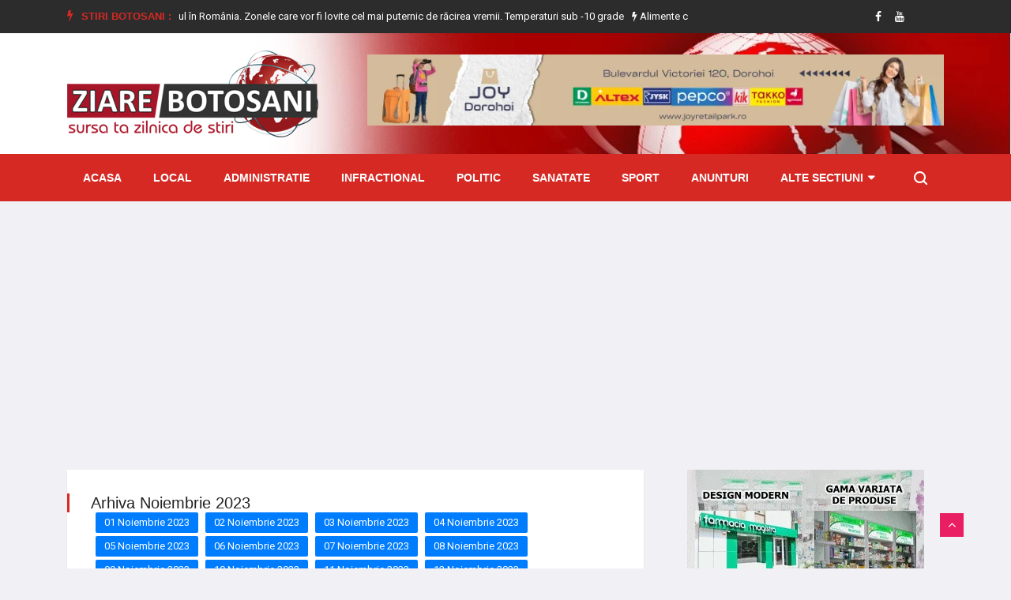

--- FILE ---
content_type: text/html; charset=utf-8
request_url: https://www.ziarebotosani.ro/arhiva/2023/11/
body_size: 19197
content:


<!doctype html>
<html lang="en">

<head>
    <!-- Basic Page Needs =====================================-->
    <meta charset="utf-8">

    <!-- Mobile Specific Metas ================================-->
    <meta http-equiv="X-UA-Compatible" content="IE=edge">
    <meta name="viewport" content="width=device-width, initial-scale=1, shrink-to-fit=no">

    <!-- Site Title- -->
    <title>Stiri Botosani | Ziare Botosani - Sursa ta zilnica de stiri!</title>
    <meta name="title" content="Stiri Botosani | Ziare Botosani - Sursa ta zilnica de stiri!"/>
    <meta name="description" content="ZiareBotosani.ro - Site web media/de stiri si informatii din judetul Botosani"/>
    <meta name="keywords" content="Stiri Botosani, Ziare Botosani, zbt.ro, Dorin Birta, Botosani, ZiareBotosani.ro, Stiri din Botosani, News, ZBT, Stiri"/>
    <link rel="alternate" href="https://www.ziarebotosani.ro/" hreflang="ro"/>
    
    
    <link rel="shortcut icon" href="/media/WEBP/ff/7531f8/defaultv3/images/favicon_zbt.webp"/>
    <link rel='next' title='Contact' href='/contact'/>

    <meta property='fb:app_id' content='689009144562702'/>
    <meta property='og:locale' content='ro_RO'/>
    <meta property="og:url" content="https://www.ziarebotosani.ro"/>
    
        <meta property='og:type' content='website'/>
        <meta property="og:title" content="Stiri Botosani | Ziare Botosani - Sursa ta zilnica de stiri!"/>
        <meta property="og:image" content="https://www.ziarebotosani.ro/static/defaultv3/images/logo_zbt_new_md.png"/>
        <meta property="og:image:alt" content="Stiri Botosani"/>
        <meta property="og:description" content="ZiareBotosani.ro - Site web media/de stiri si informatii din judetul Botosani"/>
        <meta property="og:site_name" content="Stiri Botosani | Ziare Botosani"/>
    
    
    
    
    
    
    
    
    
    


    <link rel="stylesheet" href="/static/CACHE/css/output.5b801f90a0d5.css" type="text/css">
    <link href="https://fonts.googleapis.com/css2?family=Roboto:wght@400;500;700;900&display=swap" rel="stylesheet" as="font" crossorigin="">

    <!-- HTML5 shim and Respond.js IE8 support of HTML5 elements and media queries -->
    <!-- WARNING: Respond.js doesn't work if you view the page via file:// -->
    <!--[if lt IE 9]>
    <script src="https://oss.maxcdn.com/html5shiv/3.7.2/html5shiv.min.js"></script>
    <script src="https://oss.maxcdn.com/respond/1.4.2/respond.min.js"></script>
    <![endif]-->

    

</head>

<body class="body-color">

<div id="fb-root"></div>
<script async defer crossorigin="anonymous" src="https://connect.facebook.net/ro_RO/sdk.js#xfbml=1&autoLogAppEvents=1&version=v7.0&appId=689009144562702" type="38bdd14c301c9397eb2b789d-text/javascript"></script>


    <section class="top-bar v4">
        <div class="container">
            <div class="row">
                <div class="col-lg-9 align-self-center">
                    <div class="ts-breaking-news clearfix">
                        <h2 class="breaking-title float-left"><i class="fa fa-bolt"></i> Stiri Botosani :</h2>
                        <div class="breaking-news-content float-left" id="breaking_slider1">
                            
                                <div class="breaking-post-content slick-slide">
                                    <p>
                                        <a href="/informatii-utile/codul-rutier-cand-poti-depasi-linia-continua-fara-sa-fii-amendat"><i class="fa fa-bolt"></i> Codul Rutier. Când poți depăși linia continuă fără să fii amendat</a>
                                    </p>
                                </div>
                            
                                <div class="breaking-post-content slick-slide">
                                    <p>
                                        <a href="/national/revine-gerul-in-romania-zonele-care-vor-fi-lovite-cel-mai-puternic-de-racirea-vremii-temperaturi-sub-10-grade"><i class="fa fa-bolt"></i> Revine gerul în România. Zonele care vor fi lovite cel mai puternic de răcirea vremii. Temperaturi sub -10 grade</a>
                                    </p>
                                </div>
                            
                                <div class="breaking-post-content slick-slide">
                                    <p>
                                        <a href="/sanatate/alimente-care-ajuta-la-reducerea-colesterolului-2"><i class="fa fa-bolt"></i> Alimente care ajuta la reducerea colesterolului</a>
                                    </p>
                                </div>
                            
                                <div class="breaking-post-content slick-slide">
                                    <p>
                                        <a href="/local/barbat-in-varsta-de-55-de-ani-decedat-in-urma-unui-incendiu-izbucnit-la-o-locuinta-din-cordareni"><i class="fa fa-bolt"></i> Bărbat în vârstă de 55 de ani decedat în urma unui incendiu izbucnit la o locuință din Cordăreni</a>
                                    </p>
                                </div>
                            
                                <div class="breaking-post-content slick-slide">
                                    <p>
                                        <a href="/infractional/increderea-i-a-adus-o-paguba-de-peste-30000-de-lei"><i class="fa fa-bolt"></i> Încrederea i-a adus o pagubă de peste 30.000 de lei</a>
                                    </p>
                                </div>
                            
                                <div class="breaking-post-content slick-slide">
                                    <p>
                                        <a href="/infractional/depistati-in-trafic-cu-autorizatia-de-circulatie-provizorie-expirata"><i class="fa fa-bolt"></i> Depistați în trafic cu autorizația de circulație provizorie expirată</a>
                                    </p>
                                </div>
                            
                                <div class="breaking-post-content slick-slide">
                                    <p>
                                        <a href="/infractional/vitezomanii-au-cazut-in-capcana-politistilor-2-permise-de-conducere-retinute-si-19-amenzi-pentru-depasirea-vitezei-legale"><i class="fa fa-bolt"></i> Vitezomanii au căzut în capcana polițiștilor! 2 permise de conducere reținute și 19 amenzi pentru depășirea vitezei legale</a>
                                    </p>
                                </div>
                            
                                <div class="breaking-post-content slick-slide">
                                    <p>
                                        <a href="/economic/transparenta-salariala-obligatorie-in-romania-candidatii-vor-sti-ce-salarii-ar-putea-primi-inainte-de-a-aplica-pentru-job"><i class="fa fa-bolt"></i> Transparența salarială, obligatorie în România. Candidații vor ști ce salarii ar putea primi înainte de a aplica pentru job</a>
                                    </p>
                                </div>
                            
                                <div class="breaking-post-content slick-slide">
                                    <p>
                                        <a href="/cultura/ziua-nationala-a-lecturii-din-acest-an-intr-un-nou-format"><i class="fa fa-bolt"></i> Ziua Națională a Lecturii, din acest an, într-un nou format</a>
                                    </p>
                                </div>
                            
                                <div class="breaking-post-content slick-slide">
                                    <p>
                                        <a href="/sanatate/10-semne-clare-ca-ai-lipsa-de-vitamina-d-simptome-pe-care-nu-trebuie-sa-le-ignori-ce-trebuie-sa-faci-daca-ai-deficit"><i class="fa fa-bolt"></i> 10 semne clare că ai lipsă de vitamina D - simptome pe care nu trebuie să le ignori. Ce trebuie să faci dacă ai deficit</a>
                                    </p>
                                </div>
                            
                        </div>
                    </div>
                </div>
                <!-- end col-->
                <div class="col-lg-3 text-right align-self-center">
                    <ul class="top-social">
                        <li>
                            
                            
                                <a href="https://www.facebook.com/BotosaniZiareBotosani/">
                                    <i class="fa fa-facebook"></i>
                                </a>
                            
                            
                                <a href="https://www.youtube.com/channel/UCKyylpssGik4Ah-eAwE4wCQ">
                                    <i class="fa fa-youtube"></i>
                                </a>
                            
                            
                            
                            
                        </li>
                        <li class="ts-subscribe">
                            <div class="fb-like" data-href="https://www.facebook.com/BotosaniZiareBotosani/" data-width="" data-layout="button_count" data-action="like"
                                 data-size="small" data-share="false"></div>
                        </li>
                    </ul>
                </div>
            </div>
        </div>
    </section>

    <section class="header-middle background-header">
        <div class="container">
            <div class="row">
                <div class="col-lg-4">
                    <div class="header-logo">
                        <a href="/">
                            <img src="/static/defaultv3/images/logo_zbt_new.png" alt="stiri din botosani">
                        </a>
                    </div>
                </div>
                <div class="col-lg-8 align-self-center">
                    <div class="banner-img" style="height: 100px;">
                        
                            
                                <a href="/redirecting/57" target="_blank">
                                    <img class="img-fluid" src="/media/WEBP/3e/49c4b4/media/uploads/ads/joy_dorohoi_20230804.webp" title="Nest Dorohoi"
                                         alt="ZiareBotosani.ro">
                                </a>
                            
                        
                    </div>
                </div>
                <!-- col end -->
            </div>
            <!-- row  end -->
        </div>
        <!-- container end -->
    </section>


<!-- header nav start-->
<header class="header-standerd">
    <div class="container">
        <div class="row">

            <!-- logo end-->
            <div class="col-lg-12">
                <!--nav top end-->
                <nav class="navigation ts-main-menu navigation-landscape">
                    <div class="nav-header">
                        <a class="nav-brand mobile-logo visible-xs" href="index.html">
                            <!-- <img src="images/footer_logo.png" alt=""> -->
                        </a>
                        <div class="nav-toggle"></div>
                    </div>
                    <!--nav brand end-->

                    <div class="nav-menus-wrapper clearfix">
                        <!--nav right menu start-->
                        <ul class="right-menu align-to-right">
                            <li class="header-search">
                                <div class="nav-search">
                                    <div class="nav-search-button">
                                        <i class="icon icon-search"></i>
                                    </div>
                                    <form method="get" action="/search/">
                                        <span class="nav-search-close-button" tabindex="0">✕</span>
                                        <div class="nav-search-inner">
                                            <input type="search" name="search" placeholder="Scrie cateva cuvinte despre o stire si apasa ENTER">
                                        </div>
                                    </form>
                                </div>
                            </li>
                        </ul>
                        <!--nav right menu end-->

                        <!-- nav menu start-->
                        <ul class="nav-menu">
                            <li class="">
                                <a href="/">Acasa</a>
                            </li>
                            
                                
                                    <li class="">
                                        <a href="/local/">Local</a>
                                    </li>
                                
                            
                                
                                    <li class="">
                                        <a href="/administratie/">Administratie</a>
                                    </li>
                                
                            
                                
                                    <li class="">
                                        <a href="/infractional/">Infractional</a>
                                    </li>
                                
                            
                                
                                    <li class="">
                                        <a href="/politic/">Politic</a>
                                    </li>
                                
                            
                                
                                    <li class="">
                                        <a href="/sanatate/">Sanatate</a>
                                    </li>
                                
                            
                                
                                    <li class="">
                                        <a href="/sport/">Sport</a>
                                    </li>
                                
                            
                                
                                    <li class="">
                                        <a href="/anunturi/">Anunturi</a>
                                    </li>
                                
                            
                                
                            
                                
                            
                                
                            
                                
                            
                                
                            
                                
                            
                                
                            
                                
                            
                                
                            
                            <li>
                                <a href="#">Alte sectiuni</a>
                                <div class="megamenu-panel">
                                    <div class="megamenu-tabs">
                                        <ul class="megamenu-tabs-nav">
                                            
                                                <li class="active">
                                                    <a href="/national/">National</a>
                                                </li>
                                            
                                                <li >
                                                    <a href="/monden/">Monden</a>
                                                </li>
                                            
                                                <li >
                                                    <a href="/cultura/">Cultura</a>
                                                </li>
                                            
                                                <li >
                                                    <a href="/invatamant/">Invatamant</a>
                                                </li>
                                            
                                                <li >
                                                    <a href="/evenimente/">Evenimente</a>
                                                </li>
                                            
                                                <li >
                                                    <a href="/informatii-utile/">Informatii Utile</a>
                                                </li>
                                            
                                                <li >
                                                    <a href="/social/">Social</a>
                                                </li>
                                            
                                                <li >
                                                    <a href="/international/">International</a>
                                                </li>
                                            
                                                <li >
                                                    <a href="/economic/">Economic</a>
                                                </li>
                                            
                                        </ul>
                                        
                                            <div class="megamenu-tabs-pane active">
                                                <div class="row">
                                                    
                                                        <div class="col-12 col-lg-4">
                                                            <div class="item">

                                                                <div class="ts-post-thumb">
                                                                    <a class="post-cat ts-blue-dark-bg" href="/national/revine-gerul-in-romania-zonele-care-vor-fi-lovite-cel-mai-puternic-de-racirea-vremii-temperaturi-sub-10-grade">National</a>
                                                                    <a href="/national/revine-gerul-in-romania-zonele-care-vor-fi-lovite-cel-mai-puternic-de-racirea-vremii-temperaturi-sub-10-grade">
                                                                        <img class="img-fluid" src="/media/cache/uploads/news/2026/01/29/1.jpeg.251x165_q85_crop.jpg"
                                                                             alt="Revine gerul în România. Zonele …">
                                                                    </a>
                                                                </div>
                                                                <div class="post-content">
                                                                    <h3 class="post-title">
                                                                        <a href="/national/revine-gerul-in-romania-zonele-care-vor-fi-lovite-cel-mai-puternic-de-racirea-vremii-temperaturi-sub-10-grade">Revine gerul în România. Zonele care vor fi lovite cel …</a>
                                                                    </h3>
                                                                </div>
                                                            </div>
                                                        </div>
                                                    
                                                        <div class="col-12 col-lg-4">
                                                            <div class="item">

                                                                <div class="ts-post-thumb">
                                                                    <a class="post-cat ts-blue-dark-bg" href="/national/reguli-noi-pentru-soferi-in-2026-cine-nu-achita-amenda-in-90-de-zile-va-avea-permisul-suspendat">National</a>
                                                                    <a href="/national/reguli-noi-pentru-soferi-in-2026-cine-nu-achita-amenda-in-90-de-zile-va-avea-permisul-suspendat">
                                                                        <img class="img-fluid" src="/media/cache/uploads/news/2026/01/21/3.jpg.251x165_q85_crop.jpg"
                                                                             alt="Reguli noi pentru șoferi în …">
                                                                    </a>
                                                                </div>
                                                                <div class="post-content">
                                                                    <h3 class="post-title">
                                                                        <a href="/national/reguli-noi-pentru-soferi-in-2026-cine-nu-achita-amenda-in-90-de-zile-va-avea-permisul-suspendat">Reguli noi pentru șoferi în 2026. Cine nu achită amenda …</a>
                                                                    </h3>
                                                                </div>
                                                            </div>
                                                        </div>
                                                    
                                                        <div class="col-12 col-lg-4">
                                                            <div class="item">

                                                                <div class="ts-post-thumb">
                                                                    <a class="post-cat ts-blue-dark-bg" href="/national/ger-extrem-in-romania-anm-anunta-cod-galben-de-frig-sever-pana-pe-21-ianuarie">National</a>
                                                                    <a href="/national/ger-extrem-in-romania-anm-anunta-cod-galben-de-frig-sever-pana-pe-21-ianuarie">
                                                                        <img class="img-fluid" src="/media/cache/uploads/news/2026/01/19/frig.jpg.251x165_q85_crop.jpg"
                                                                             alt="Ger extrem în România: ANM …">
                                                                    </a>
                                                                </div>
                                                                <div class="post-content">
                                                                    <h3 class="post-title">
                                                                        <a href="/national/ger-extrem-in-romania-anm-anunta-cod-galben-de-frig-sever-pana-pe-21-ianuarie">Ger extrem în România: ANM anunță cod galben de frig …</a>
                                                                    </h3>
                                                                </div>
                                                            </div>
                                                        </div>
                                                    
                                                        <div class="col-12 col-lg-4">
                                                            <div class="item">

                                                                <div class="ts-post-thumb">
                                                                    <a class="post-cat ts-blue-dark-bg" href="/national/horoscopul-saptamanii-19-25-ianuarie-transformari-majore-sub-influenta-varsatorului">National</a>
                                                                    <a href="/national/horoscopul-saptamanii-19-25-ianuarie-transformari-majore-sub-influenta-varsatorului">
                                                                        <img class="img-fluid" src="/media/cache/uploads/news/2026/01/19/9.jpg.251x165_q85_crop.jpg"
                                                                             alt="Horoscopul săptămânii 19-25 ianuarie: Transformări …">
                                                                    </a>
                                                                </div>
                                                                <div class="post-content">
                                                                    <h3 class="post-title">
                                                                        <a href="/national/horoscopul-saptamanii-19-25-ianuarie-transformari-majore-sub-influenta-varsatorului">Horoscopul săptămânii 19-25 ianuarie: Transformări majore sub influența Vărsătorului</a>
                                                                    </h3>
                                                                </div>
                                                            </div>
                                                        </div>
                                                    
                                                        <div class="col-12 col-lg-4">
                                                            <div class="item">

                                                                <div class="ts-post-thumb">
                                                                    <a class="post-cat ts-blue-dark-bg" href="/national/politistii-locali-vor-utiliza-camere-foto-video-audio-portabile-cetatenii-pot-fi-inregistrati-nicusor-dan-a-promulgat-legea">National</a>
                                                                    <a href="/national/politistii-locali-vor-utiliza-camere-foto-video-audio-portabile-cetatenii-pot-fi-inregistrati-nicusor-dan-a-promulgat-legea">
                                                                        <img class="img-fluid" src="/media/cache/uploads/news/2026/01/18/5.jpeg.251x165_q85_crop.jpg"
                                                                             alt="Poliţiştii locali vor utiliza camere …">
                                                                    </a>
                                                                </div>
                                                                <div class="post-content">
                                                                    <h3 class="post-title">
                                                                        <a href="/national/politistii-locali-vor-utiliza-camere-foto-video-audio-portabile-cetatenii-pot-fi-inregistrati-nicusor-dan-a-promulgat-legea">Poliţiştii locali vor utiliza camere foto-video-audio portabile. Cetăţenii pot fi …</a>
                                                                    </h3>
                                                                </div>
                                                            </div>
                                                        </div>
                                                    
                                                        <div class="col-12 col-lg-4">
                                                            <div class="item">

                                                                <div class="ts-post-thumb">
                                                                    <a class="post-cat ts-blue-dark-bg" href="/national/atentie-la-turturii-care-cad-de-pe-cladiri-o-femeie-s-a-ales-cu-15-copci-dupa-ce-a-fost-lovita">National</a>
                                                                    <a href="/national/atentie-la-turturii-care-cad-de-pe-cladiri-o-femeie-s-a-ales-cu-15-copci-dupa-ce-a-fost-lovita">
                                                                        <img class="img-fluid" src="/media/cache/uploads/news/2026/01/18/3.jpg.251x165_q85_crop.jpg"
                                                                             alt="Atenție, la țurțurii care cad …">
                                                                    </a>
                                                                </div>
                                                                <div class="post-content">
                                                                    <h3 class="post-title">
                                                                        <a href="/national/atentie-la-turturii-care-cad-de-pe-cladiri-o-femeie-s-a-ales-cu-15-copci-dupa-ce-a-fost-lovita">Atenție, la țurțurii care cad de pe clădiri! O femeie …</a>
                                                                    </h3>
                                                                </div>
                                                            </div>
                                                        </div>
                                                    
                                                </div>
                                            </div>
                                        
                                            <div class="megamenu-tabs-pane ">
                                                <div class="row">
                                                    
                                                        <div class="col-12 col-lg-4">
                                                            <div class="item">

                                                                <div class="ts-post-thumb">
                                                                    <a class="post-cat ts-pink-bg" href="/monden/mapn-isi-face-emisiune-online-10-vedete-vor-merge-la-reality-show-ul-armata-influencerilor">Monden</a>
                                                                    <a href="/monden/mapn-isi-face-emisiune-online-10-vedete-vor-merge-la-reality-show-ul-armata-influencerilor">
                                                                        <img class="img-fluid" src="/media/cache/uploads/news/2026/01/17/5.jpg.251x165_q85_crop.jpg"
                                                                             alt="MApN își face emisiune online. …">
                                                                    </a>
                                                                </div>
                                                                <div class="post-content">
                                                                    <h3 class="post-title">
                                                                        <a href="/monden/mapn-isi-face-emisiune-online-10-vedete-vor-merge-la-reality-show-ul-armata-influencerilor">MApN își face emisiune online. 10 vedete vor merge la …</a>
                                                                    </h3>
                                                                </div>
                                                            </div>
                                                        </div>
                                                    
                                                        <div class="col-12 col-lg-4">
                                                            <div class="item">

                                                                <div class="ts-post-thumb">
                                                                    <a class="post-cat ts-pink-bg" href="/monden/dan-negru-se-pregateste-de-craciun-regele-revelioanelor-vine-cu-o-mare-surpriza-pentru-telespectatorii-romani">Monden</a>
                                                                    <a href="/monden/dan-negru-se-pregateste-de-craciun-regele-revelioanelor-vine-cu-o-mare-surpriza-pentru-telespectatorii-romani">
                                                                        <img class="img-fluid" src="/media/cache/uploads/news/2025/12/24/5.jpg.251x165_q85_crop.jpg"
                                                                             alt="Dan Negru se pregătește de …">
                                                                    </a>
                                                                </div>
                                                                <div class="post-content">
                                                                    <h3 class="post-title">
                                                                        <a href="/monden/dan-negru-se-pregateste-de-craciun-regele-revelioanelor-vine-cu-o-mare-surpriza-pentru-telespectatorii-romani">Dan Negru se pregătește de Crăciun. „Regele Revelioanelor” vine cu …</a>
                                                                    </h3>
                                                                </div>
                                                            </div>
                                                        </div>
                                                    
                                                        <div class="col-12 col-lg-4">
                                                            <div class="item">

                                                                <div class="ts-post-thumb">
                                                                    <a class="post-cat ts-pink-bg" href="/monden/theo-rose-pleaca-de-la-vocea-romaniei-a-intrerupt-contractul-cu-pro-tv-se-opreste-pentru-mine-exact-acolo-unde-trebuia">Monden</a>
                                                                    <a href="/monden/theo-rose-pleaca-de-la-vocea-romaniei-a-intrerupt-contractul-cu-pro-tv-se-opreste-pentru-mine-exact-acolo-unde-trebuia">
                                                                        <img class="img-fluid" src="/media/cache/uploads/news/2025/12/23/8.jpg.251x165_q85_crop.jpg"
                                                                             alt="Theo Rose pleacă de la …">
                                                                    </a>
                                                                </div>
                                                                <div class="post-content">
                                                                    <h3 class="post-title">
                                                                        <a href="/monden/theo-rose-pleaca-de-la-vocea-romaniei-a-intrerupt-contractul-cu-pro-tv-se-opreste-pentru-mine-exact-acolo-unde-trebuia">Theo Rose pleacă de la Vocea României. A întrerupt contractul …</a>
                                                                    </h3>
                                                                </div>
                                                            </div>
                                                        </div>
                                                    
                                                        <div class="col-12 col-lg-4">
                                                            <div class="item">

                                                                <div class="ts-post-thumb">
                                                                    <a class="post-cat ts-pink-bg" href="/monden/actrita-marinela-chelaru-a-murit-la-varsta-de-66-de-ani">Monden</a>
                                                                    <a href="/monden/actrita-marinela-chelaru-a-murit-la-varsta-de-66-de-ani">
                                                                        <img class="img-fluid" src="/media/cache/uploads/news/2025/10/11/marinela-chelaru.jpg.251x165_q85_crop.jpg"
                                                                             alt="Actrița Marinela Chelaru a murit, …">
                                                                    </a>
                                                                </div>
                                                                <div class="post-content">
                                                                    <h3 class="post-title">
                                                                        <a href="/monden/actrita-marinela-chelaru-a-murit-la-varsta-de-66-de-ani">Actrița Marinela Chelaru a murit, la vârsta de 66 de …</a>
                                                                    </h3>
                                                                </div>
                                                            </div>
                                                        </div>
                                                    
                                                        <div class="col-12 col-lg-4">
                                                            <div class="item">

                                                                <div class="ts-post-thumb">
                                                                    <a class="post-cat ts-pink-bg" href="/monden/13-artisti-de-muzica-populara-condamnati-la-inchisoare-cu-suspendare-sunt-acuzati-ca-au-inselat-statul-in-timpul-pandemiei-covid">Monden</a>
                                                                    <a href="/monden/13-artisti-de-muzica-populara-condamnati-la-inchisoare-cu-suspendare-sunt-acuzati-ca-au-inselat-statul-in-timpul-pandemiei-covid">
                                                                        <img class="img-fluid" src="/media/cache/uploads/news/2025/08/25/8.jpg.251x165_q85_crop.jpg"
                                                                             alt="13 artiști de muzică populară …">
                                                                    </a>
                                                                </div>
                                                                <div class="post-content">
                                                                    <h3 class="post-title">
                                                                        <a href="/monden/13-artisti-de-muzica-populara-condamnati-la-inchisoare-cu-suspendare-sunt-acuzati-ca-au-inselat-statul-in-timpul-pandemiei-covid">13 artiști de muzică populară condamnați la închisoare cu suspendare …</a>
                                                                    </h3>
                                                                </div>
                                                            </div>
                                                        </div>
                                                    
                                                        <div class="col-12 col-lg-4">
                                                            <div class="item">

                                                                <div class="ts-post-thumb">
                                                                    <a class="post-cat ts-pink-bg" href="/monden/asia-express-2025-porneste-in-forta-cand-incepe-show-ul-pe-antena-1-si-cine-sunt-concurentii">Monden</a>
                                                                    <a href="/monden/asia-express-2025-porneste-in-forta-cand-incepe-show-ul-pe-antena-1-si-cine-sunt-concurentii">
                                                                        <img class="img-fluid" src="/media/cache/uploads/news/2025/08/13/2.jpg.251x165_q85_crop.jpg"
                                                                             alt="Asia Express 2025 pornește în …">
                                                                    </a>
                                                                </div>
                                                                <div class="post-content">
                                                                    <h3 class="post-title">
                                                                        <a href="/monden/asia-express-2025-porneste-in-forta-cand-incepe-show-ul-pe-antena-1-si-cine-sunt-concurentii">Asia Express 2025 pornește în forță. Când începe show-ul pe …</a>
                                                                    </h3>
                                                                </div>
                                                            </div>
                                                        </div>
                                                    
                                                </div>
                                            </div>
                                        
                                            <div class="megamenu-tabs-pane ">
                                                <div class="row">
                                                    
                                                        <div class="col-12 col-lg-4">
                                                            <div class="item">

                                                                <div class="ts-post-thumb">
                                                                    <a class="post-cat ts-blue-dark-bg" href="/cultura/ziua-nationala-a-lecturii-din-acest-an-intr-un-nou-format">Cultura</a>
                                                                    <a href="/cultura/ziua-nationala-a-lecturii-din-acest-an-intr-un-nou-format">
                                                                        <img class="img-fluid" src="/media/cache/uploads/news/2026/01/28/5.jpg.251x165_q85_crop.jpg"
                                                                             alt="Ziua Națională a Lecturii, din …">
                                                                    </a>
                                                                </div>
                                                                <div class="post-content">
                                                                    <h3 class="post-title">
                                                                        <a href="/cultura/ziua-nationala-a-lecturii-din-acest-an-intr-un-nou-format">Ziua Națională a Lecturii, din acest an, într-un nou format</a>
                                                                    </h3>
                                                                </div>
                                                            </div>
                                                        </div>
                                                    
                                                        <div class="col-12 col-lg-4">
                                                            <div class="item">

                                                                <div class="ts-post-thumb">
                                                                    <a class="post-cat ts-blue-dark-bg" href="/cultura/alba-ca-zapada-si-cei-7-pitici-in-aceasta-saptamana-la-teatrul-pentru-copii-si-tineret-vasilache">Cultura</a>
                                                                    <a href="/cultura/alba-ca-zapada-si-cei-7-pitici-in-aceasta-saptamana-la-teatrul-pentru-copii-si-tineret-vasilache">
                                                                        <img class="img-fluid" src="/media/cache/uploads/news/2026/01/27/afis-alba-ca-zapada-2014.jpg.251x165_q85_crop.jpg"
                                                                             alt="„Albă ca Zăpada şi cei …">
                                                                    </a>
                                                                </div>
                                                                <div class="post-content">
                                                                    <h3 class="post-title">
                                                                        <a href="/cultura/alba-ca-zapada-si-cei-7-pitici-in-aceasta-saptamana-la-teatrul-pentru-copii-si-tineret-vasilache">„Albă ca Zăpada şi cei 7 pitici” în această săptămână …</a>
                                                                    </h3>
                                                                </div>
                                                            </div>
                                                        </div>
                                                    
                                                        <div class="col-12 col-lg-4">
                                                            <div class="item">

                                                                <div class="ts-post-thumb">
                                                                    <a class="post-cat ts-blue-dark-bg" href="/cultura/multumiri-adresate-sponsorilor-si-partenerilor-care-au-sustinut-organizarea-evenimentului-zilele-eminescu-ziua-culturii-nationale">Cultura</a>
                                                                    <a href="/cultura/multumiri-adresate-sponsorilor-si-partenerilor-care-au-sustinut-organizarea-evenimentului-zilele-eminescu-ziua-culturii-nationale">
                                                                        <img class="img-fluid" src="/media/cache/uploads/news/2026/01/21/1.jpg.251x165_q85_crop.jpg"
                                                                             alt="Mulțumiri adresate sponsorilor și partenerilor …">
                                                                    </a>
                                                                </div>
                                                                <div class="post-content">
                                                                    <h3 class="post-title">
                                                                        <a href="/cultura/multumiri-adresate-sponsorilor-si-partenerilor-care-au-sustinut-organizarea-evenimentului-zilele-eminescu-ziua-culturii-nationale">Mulțumiri adresate sponsorilor și partenerilor care au susținut organizarea evenimentului …</a>
                                                                    </h3>
                                                                </div>
                                                            </div>
                                                        </div>
                                                    
                                                        <div class="col-12 col-lg-4">
                                                            <div class="item">

                                                                <div class="ts-post-thumb">
                                                                    <a class="post-cat ts-blue-dark-bg" href="/cultura/invitatie-la-teatru-ursul-pacalit-de-vulpe-spectacol-recomandat-prescolarilor-si-scolarilor-mici">Cultura</a>
                                                                    <a href="/cultura/invitatie-la-teatru-ursul-pacalit-de-vulpe-spectacol-recomandat-prescolarilor-si-scolarilor-mici">
                                                                        <img class="img-fluid" src="/media/cache/uploads/news/2026/01/20/afis-ursul-pacalit-de-vulpe-2019.jpg.251x165_q85_crop.jpg"
                                                                             alt="Invitație la teatru! „Ursul păcălit …">
                                                                    </a>
                                                                </div>
                                                                <div class="post-content">
                                                                    <h3 class="post-title">
                                                                        <a href="/cultura/invitatie-la-teatru-ursul-pacalit-de-vulpe-spectacol-recomandat-prescolarilor-si-scolarilor-mici">Invitație la teatru! „Ursul păcălit de vulpe” – spectacol recomandat …</a>
                                                                    </h3>
                                                                </div>
                                                            </div>
                                                        </div>
                                                    
                                                        <div class="col-12 col-lg-4">
                                                            <div class="item">

                                                                <div class="ts-post-thumb">
                                                                    <a class="post-cat ts-blue-dark-bg" href="/cultura/zilele-eminescu-ziua-culturii-nationale-editia-2026-foto">Cultura</a>
                                                                    <a href="/cultura/zilele-eminescu-ziua-culturii-nationale-editia-2026-foto">
                                                                        <img class="img-fluid" src="/media/cache/uploads/news/2026/01/18/expoztie.jpeg.251x165_q85_crop.jpg"
                                                                             alt="Zilele Eminescu – Ziua Culturii …">
                                                                    </a>
                                                                </div>
                                                                <div class="post-content">
                                                                    <h3 class="post-title">
                                                                        <a href="/cultura/zilele-eminescu-ziua-culturii-nationale-editia-2026-foto">Zilele Eminescu – Ziua Culturii Naționale, ediția 2026 - FOTO</a>
                                                                    </h3>
                                                                </div>
                                                            </div>
                                                        </div>
                                                    
                                                        <div class="col-12 col-lg-4">
                                                            <div class="item">

                                                                <div class="ts-post-thumb">
                                                                    <a class="post-cat ts-blue-dark-bg" href="/cultura/atelierele-de-pictura-pe-sticla-dimineti-de-ianuarie-la-muzeu">Cultura</a>
                                                                    <a href="/cultura/atelierele-de-pictura-pe-sticla-dimineti-de-ianuarie-la-muzeu">
                                                                        <img class="img-fluid" src="/media/cache/uploads/news/2026/01/16/presentation1.jpg.251x165_q85_crop.jpg"
                                                                             alt="Atelierele de pictură pe sticlă …">
                                                                    </a>
                                                                </div>
                                                                <div class="post-content">
                                                                    <h3 class="post-title">
                                                                        <a href="/cultura/atelierele-de-pictura-pe-sticla-dimineti-de-ianuarie-la-muzeu">Atelierele de pictură pe sticlă „Dimineți de ianuarie la muzeu”</a>
                                                                    </h3>
                                                                </div>
                                                            </div>
                                                        </div>
                                                    
                                                </div>
                                            </div>
                                        
                                            <div class="megamenu-tabs-pane ">
                                                <div class="row">
                                                    
                                                        <div class="col-12 col-lg-4">
                                                            <div class="item">

                                                                <div class="ts-post-thumb">
                                                                    <a class="post-cat ts-blue-dark-bg" href="/invatamant/elevii-revin-la-ore-joi-8-ianuarie-cand-vor-avea-urmatoarea-vacanta-calendarul-anului-scolar-2025-2026">Invatamant</a>
                                                                    <a href="/invatamant/elevii-revin-la-ore-joi-8-ianuarie-cand-vor-avea-urmatoarea-vacanta-calendarul-anului-scolar-2025-2026">
                                                                        <img class="img-fluid" src="/media/cache/uploads/news/2026/01/08/1.jpg.251x165_q85_crop.jpg"
                                                                             alt="Elevii revin la ore, joi, …">
                                                                    </a>
                                                                </div>
                                                                <div class="post-content">
                                                                    <h3 class="post-title">
                                                                        <a href="/invatamant/elevii-revin-la-ore-joi-8-ianuarie-cand-vor-avea-urmatoarea-vacanta-calendarul-anului-scolar-2025-2026">Elevii revin la ore, joi, 8 ianuarie. Când vor avea …</a>
                                                                    </h3>
                                                                </div>
                                                            </div>
                                                        </div>
                                                    
                                                        <div class="col-12 col-lg-4">
                                                            <div class="item">

                                                                <div class="ts-post-thumb">
                                                                    <a class="post-cat ts-blue-dark-bg" href="/invatamant/proiect-de-parteneriat-educational-craciunul-vine-cu-prieteni-noi">Invatamant</a>
                                                                    <a href="/invatamant/proiect-de-parteneriat-educational-craciunul-vine-cu-prieteni-noi">
                                                                        <img class="img-fluid" src="/media/cache/uploads/news/2025/12/17/3.jpeg.251x165_q85_crop.jpg"
                                                                             alt="Proiect de parteneriat educațional „Crăciunul …">
                                                                    </a>
                                                                </div>
                                                                <div class="post-content">
                                                                    <h3 class="post-title">
                                                                        <a href="/invatamant/proiect-de-parteneriat-educational-craciunul-vine-cu-prieteni-noi">Proiect de parteneriat educațional „Crăciunul vine cu prieteni noi”</a>
                                                                    </h3>
                                                                </div>
                                                            </div>
                                                        </div>
                                                    
                                                        <div class="col-12 col-lg-4">
                                                            <div class="item">

                                                                <div class="ts-post-thumb">
                                                                    <a class="post-cat ts-blue-dark-bg" href="/invatamant/activitate-informativ-preventiva-desfasurata-de-politistii-biroului-judetean-de-politie-transporturi">Invatamant</a>
                                                                    <a href="/invatamant/activitate-informativ-preventiva-desfasurata-de-politistii-biroului-judetean-de-politie-transporturi">
                                                                        <img class="img-fluid" src="/media/cache/uploads/news/2025/12/17/2_YEKM6aH.jpeg.251x165_q85_crop.jpg"
                                                                             alt="Activitate informativ preventivă desfăsurată de …">
                                                                    </a>
                                                                </div>
                                                                <div class="post-content">
                                                                    <h3 class="post-title">
                                                                        <a href="/invatamant/activitate-informativ-preventiva-desfasurata-de-politistii-biroului-judetean-de-politie-transporturi">Activitate informativ preventivă desfăsurată de polițiștii Biroului Județean de Poliție …</a>
                                                                    </h3>
                                                                </div>
                                                            </div>
                                                        </div>
                                                    
                                                        <div class="col-12 col-lg-4">
                                                            <div class="item">

                                                                <div class="ts-post-thumb">
                                                                    <a class="post-cat ts-blue-dark-bg" href="/invatamant/rotary-club-botosani-anunta-castigatorii-burselor-scolare-prof-dr-constantin-manolache-oferite-pentru-anul-scolar-anul-2025-2026">Invatamant</a>
                                                                    <a href="/invatamant/rotary-club-botosani-anunta-castigatorii-burselor-scolare-prof-dr-constantin-manolache-oferite-pentru-anul-scolar-anul-2025-2026">
                                                                        <img class="img-fluid" src="/media/cache/uploads/news/2025/12/13/img-20251212-wa0054.jpg.251x165_q85_crop.jpg"
                                                                             alt="ROTARY CLUB BOTOȘANI anunță câștigătorii …">
                                                                    </a>
                                                                </div>
                                                                <div class="post-content">
                                                                    <h3 class="post-title">
                                                                        <a href="/invatamant/rotary-club-botosani-anunta-castigatorii-burselor-scolare-prof-dr-constantin-manolache-oferite-pentru-anul-scolar-anul-2025-2026">ROTARY CLUB BOTOȘANI anunță câștigătorii Burselor școlare „Prof. dr. Constantin …</a>
                                                                    </h3>
                                                                </div>
                                                            </div>
                                                        </div>
                                                    
                                                        <div class="col-12 col-lg-4">
                                                            <div class="item">

                                                                <div class="ts-post-thumb">
                                                                    <a class="post-cat ts-blue-dark-bg" href="/invatamant/elevii-de-la-scoala-gimnaziala-nr-13-botosani-se-pregatesc-la-biblioteca-judeteana-pentru-viitorul-inedit">Invatamant</a>
                                                                    <a href="/invatamant/elevii-de-la-scoala-gimnaziala-nr-13-botosani-se-pregatesc-la-biblioteca-judeteana-pentru-viitorul-inedit">
                                                                        <img class="img-fluid" src="/media/cache/uploads/news/2025/12/11/1.jpg.251x165_q85_crop.jpg"
                                                                             alt="Elevii de la Școala Gimnazială …">
                                                                    </a>
                                                                </div>
                                                                <div class="post-content">
                                                                    <h3 class="post-title">
                                                                        <a href="/invatamant/elevii-de-la-scoala-gimnaziala-nr-13-botosani-se-pregatesc-la-biblioteca-judeteana-pentru-viitorul-inedit">Elevii de la Școala Gimnazială nr. 13 Botoșani, se pregătesc …</a>
                                                                    </h3>
                                                                </div>
                                                            </div>
                                                        </div>
                                                    
                                                        <div class="col-12 col-lg-4">
                                                            <div class="item">

                                                                <div class="ts-post-thumb">
                                                                    <a class="post-cat ts-blue-dark-bg" href="/invatamant/ministerul-educatiei-a-emis-ordinul-daniel-david-a-decis-ce-se-va-intampla-cu-temele-elevilor">Invatamant</a>
                                                                    <a href="/invatamant/ministerul-educatiei-a-emis-ordinul-daniel-david-a-decis-ce-se-va-intampla-cu-temele-elevilor">
                                                                        <img class="img-fluid" src="/media/cache/uploads/news/2025/12/11/4.jpg.251x165_q85_crop.jpg"
                                                                             alt="Ministerul Educației a emis ordinul. …">
                                                                    </a>
                                                                </div>
                                                                <div class="post-content">
                                                                    <h3 class="post-title">
                                                                        <a href="/invatamant/ministerul-educatiei-a-emis-ordinul-daniel-david-a-decis-ce-se-va-intampla-cu-temele-elevilor">Ministerul Educației a emis ordinul. Daniel David a decis ce …</a>
                                                                    </h3>
                                                                </div>
                                                            </div>
                                                        </div>
                                                    
                                                </div>
                                            </div>
                                        
                                            <div class="megamenu-tabs-pane ">
                                                <div class="row">
                                                    
                                                        <div class="col-12 col-lg-4">
                                                            <div class="item">

                                                                <div class="ts-post-thumb">
                                                                    <a class="post-cat ts-blue-dark-bg" href="/evenimente/sezatorile-iernii-editia-a-xxxv-a-manifestare-culturala-de-traditie-cu-o-larga-participare-a-comunitatilor-satesti-din-judet-in-perioada-8-22-februarie">Evenimente</a>
                                                                    <a href="/evenimente/sezatorile-iernii-editia-a-xxxv-a-manifestare-culturala-de-traditie-cu-o-larga-participare-a-comunitatilor-satesti-din-judet-in-perioada-8-22-februarie">
                                                                        <img class="img-fluid" src="/media/cache/uploads/news/2026/01/27/afis-sezatorile-iernii.jpg.251x165_q85_crop.jpg"
                                                                             alt="Șezătorile iernii, ediția a XXXV-a, …">
                                                                    </a>
                                                                </div>
                                                                <div class="post-content">
                                                                    <h3 class="post-title">
                                                                        <a href="/evenimente/sezatorile-iernii-editia-a-xxxv-a-manifestare-culturala-de-traditie-cu-o-larga-participare-a-comunitatilor-satesti-din-judet-in-perioada-8-22-februarie">Șezătorile iernii, ediția a XXXV-a, manifestare culturală de tradiţie cu …</a>
                                                                    </h3>
                                                                </div>
                                                            </div>
                                                        </div>
                                                    
                                                        <div class="col-12 col-lg-4">
                                                            <div class="item">

                                                                <div class="ts-post-thumb">
                                                                    <a class="post-cat ts-blue-dark-bg" href="/evenimente/targul-martisorului-editia-a-xvi-a-26-februarie-1-martie-2026-botosani">Evenimente</a>
                                                                    <a href="/evenimente/targul-martisorului-editia-a-xvi-a-26-februarie-1-martie-2026-botosani">
                                                                        <img class="img-fluid" src="/media/cache/uploads/news/2026/01/14/1_vOZN6jg.jpg.251x165_q85_crop.jpg"
                                                                             alt="Târgul Mărțișorului - ediția a …">
                                                                    </a>
                                                                </div>
                                                                <div class="post-content">
                                                                    <h3 class="post-title">
                                                                        <a href="/evenimente/targul-martisorului-editia-a-xvi-a-26-februarie-1-martie-2026-botosani">Târgul Mărțișorului - ediția a XVI-a, 26 februarie - 1 …</a>
                                                                    </h3>
                                                                </div>
                                                            </div>
                                                        </div>
                                                    
                                                        <div class="col-12 col-lg-4">
                                                            <div class="item">

                                                                <div class="ts-post-thumb">
                                                                    <a class="post-cat ts-blue-dark-bg" href="/evenimente/zilele-eminescu-ziua-culturii-nationale-la-ipotesti-botosani-programul-zilelor-de-15-si-16-ianuarie-2026">Evenimente</a>
                                                                    <a href="/evenimente/zilele-eminescu-ziua-culturii-nationale-la-ipotesti-botosani-programul-zilelor-de-15-si-16-ianuarie-2026">
                                                                        <img class="img-fluid" src="/media/cache/uploads/news/2026/01/14/zilele-eminescu-2026_botosani.jpg.251x165_q85_crop.jpg"
                                                                             alt="Zilele Eminescu – Ziua Culturii …">
                                                                    </a>
                                                                </div>
                                                                <div class="post-content">
                                                                    <h3 class="post-title">
                                                                        <a href="/evenimente/zilele-eminescu-ziua-culturii-nationale-la-ipotesti-botosani-programul-zilelor-de-15-si-16-ianuarie-2026">Zilele Eminescu – Ziua Culturii Naționale la Ipotești – Botoșani …</a>
                                                                    </h3>
                                                                </div>
                                                            </div>
                                                        </div>
                                                    
                                                        <div class="col-12 col-lg-4">
                                                            <div class="item">

                                                                <div class="ts-post-thumb">
                                                                    <a class="post-cat ts-blue-dark-bg" href="/evenimente/ziua-culturii-romane-2026-biblioteca-judeteana-mihai-eminescu-botosani">Evenimente</a>
                                                                    <a href="/evenimente/ziua-culturii-romane-2026-biblioteca-judeteana-mihai-eminescu-botosani">
                                                                        <img class="img-fluid" src="/media/cache/uploads/news/2026/01/13/afis-zcr-2026_page-0001.jpg.251x165_q85_crop.jpg"
                                                                             alt="„Ziua Culturii Române 2026” Biblioteca …">
                                                                    </a>
                                                                </div>
                                                                <div class="post-content">
                                                                    <h3 class="post-title">
                                                                        <a href="/evenimente/ziua-culturii-romane-2026-biblioteca-judeteana-mihai-eminescu-botosani">„Ziua Culturii Române 2026” Biblioteca Județeană „Mihai Eminescu” Botoșani</a>
                                                                    </h3>
                                                                </div>
                                                            </div>
                                                        </div>
                                                    
                                                        <div class="col-12 col-lg-4">
                                                            <div class="item">

                                                                <div class="ts-post-thumb">
                                                                    <a class="post-cat ts-blue-dark-bg" href="/evenimente/ateliere-pentru-elevi-si-vizite-la-scriitori-acasa-in-cadrul-evenimentului-zilele-eminescu">Evenimente</a>
                                                                    <a href="/evenimente/ateliere-pentru-elevi-si-vizite-la-scriitori-acasa-in-cadrul-evenimentului-zilele-eminescu">
                                                                        <img class="img-fluid" src="/media/cache/uploads/news/2026/01/11/5.jpg.251x165_q85_crop.jpg"
                                                                             alt="Ateliere pentru elevi și vizite …">
                                                                    </a>
                                                                </div>
                                                                <div class="post-content">
                                                                    <h3 class="post-title">
                                                                        <a href="/evenimente/ateliere-pentru-elevi-si-vizite-la-scriitori-acasa-in-cadrul-evenimentului-zilele-eminescu">Ateliere pentru elevi și vizite la scriitori acasă în cadrul …</a>
                                                                    </h3>
                                                                </div>
                                                            </div>
                                                        </div>
                                                    
                                                        <div class="col-12 col-lg-4">
                                                            <div class="item">

                                                                <div class="ts-post-thumb">
                                                                    <a class="post-cat ts-blue-dark-bg" href="/evenimente/andrei-gamart-tot-ce-ai-vazut-se-va-implini-memorialul-ipotesti-centrul-national-de-studii-mihai-eminescu-expozitie-organizata-in-cadrul-zilelor-eminescu">Evenimente</a>
                                                                    <a href="/evenimente/andrei-gamart-tot-ce-ai-vazut-se-va-implini-memorialul-ipotesti-centrul-national-de-studii-mihai-eminescu-expozitie-organizata-in-cadrul-zilelor-eminescu">
                                                                        <img class="img-fluid" src="/media/cache/uploads/news/2026/01/09/ipotesti-instagram-event.jpg.251x165_q85_crop.jpg"
                                                                             alt="ANDREI GAMARȚ – TOT CE …">
                                                                    </a>
                                                                </div>
                                                                <div class="post-content">
                                                                    <h3 class="post-title">
                                                                        <a href="/evenimente/andrei-gamart-tot-ce-ai-vazut-se-va-implini-memorialul-ipotesti-centrul-national-de-studii-mihai-eminescu-expozitie-organizata-in-cadrul-zilelor-eminescu">ANDREI GAMARȚ – TOT CE AI VĂZUT SE VA ÎMPLINI …</a>
                                                                    </h3>
                                                                </div>
                                                            </div>
                                                        </div>
                                                    
                                                </div>
                                            </div>
                                        
                                            <div class="megamenu-tabs-pane ">
                                                <div class="row">
                                                    
                                                        <div class="col-12 col-lg-4">
                                                            <div class="item">

                                                                <div class="ts-post-thumb">
                                                                    <a class="post-cat ts-blue-dark-bg" href="/informatii-utile/codul-rutier-cand-poti-depasi-linia-continua-fara-sa-fii-amendat">Informatii Utile</a>
                                                                    <a href="/informatii-utile/codul-rutier-cand-poti-depasi-linia-continua-fara-sa-fii-amendat">
                                                                        <img class="img-fluid" src="/media/cache/uploads/news/2026/01/29/3.jpg.251x165_q85_crop.jpg"
                                                                             alt="Codul Rutier. Când poți depăși …">
                                                                    </a>
                                                                </div>
                                                                <div class="post-content">
                                                                    <h3 class="post-title">
                                                                        <a href="/informatii-utile/codul-rutier-cand-poti-depasi-linia-continua-fara-sa-fii-amendat">Codul Rutier. Când poți depăși linia continuă fără să fii …</a>
                                                                    </h3>
                                                                </div>
                                                            </div>
                                                        </div>
                                                    
                                                        <div class="col-12 col-lg-4">
                                                            <div class="item">

                                                                <div class="ts-post-thumb">
                                                                    <a class="post-cat ts-blue-dark-bg" href="/informatii-utile/medicamentele-care-te-lasa-fara-permis-de-conducere-pot-influenta-testele-antidrog-contin-substante-similare-unor-droguri">Informatii Utile</a>
                                                                    <a href="/informatii-utile/medicamentele-care-te-lasa-fara-permis-de-conducere-pot-influenta-testele-antidrog-contin-substante-similare-unor-droguri">
                                                                        <img class="img-fluid" src="/media/cache/uploads/news/2026/01/24/12.jpg.251x165_q85_crop.jpg"
                                                                             alt="Medicamentele care te lasă fără …">
                                                                    </a>
                                                                </div>
                                                                <div class="post-content">
                                                                    <h3 class="post-title">
                                                                        <a href="/informatii-utile/medicamentele-care-te-lasa-fara-permis-de-conducere-pot-influenta-testele-antidrog-contin-substante-similare-unor-droguri">Medicamentele care te lasă fără permis de conducere. Pot influența …</a>
                                                                    </h3>
                                                                </div>
                                                            </div>
                                                        </div>
                                                    
                                                        <div class="col-12 col-lg-4">
                                                            <div class="item">

                                                                <div class="ts-post-thumb">
                                                                    <a class="post-cat ts-blue-dark-bg" href="/informatii-utile/atentie-la-fraude-prin-metoda-furt-de-identitate">Informatii Utile</a>
                                                                    <a href="/informatii-utile/atentie-la-fraude-prin-metoda-furt-de-identitate">
                                                                        <img class="img-fluid" src="/media/cache/uploads/news/2026/01/23/furt-identitate_2.jpg.251x165_q85_crop.jpg"
                                                                             alt="Atenție la fraude prin metoda …">
                                                                    </a>
                                                                </div>
                                                                <div class="post-content">
                                                                    <h3 class="post-title">
                                                                        <a href="/informatii-utile/atentie-la-fraude-prin-metoda-furt-de-identitate">Atenție la fraude prin metoda „furt de identitate”</a>
                                                                    </h3>
                                                                </div>
                                                            </div>
                                                        </div>
                                                    
                                                        <div class="col-12 col-lg-4">
                                                            <div class="item">

                                                                <div class="ts-post-thumb">
                                                                    <a class="post-cat ts-blue-dark-bg" href="/informatii-utile/important-pentru-angajatori-cu-privire-la-constientizarea-obligatiei-legale-de-a-se-inregistra-in-reges-online">Informatii Utile</a>
                                                                    <a href="/informatii-utile/important-pentru-angajatori-cu-privire-la-constientizarea-obligatiei-legale-de-a-se-inregistra-in-reges-online">
                                                                        <img class="img-fluid" src="/media/cache/uploads/news/2026/01/23/3.jpg.251x165_q85_crop.jpg"
                                                                             alt="Important! Pentru angajatori cu privire …">
                                                                    </a>
                                                                </div>
                                                                <div class="post-content">
                                                                    <h3 class="post-title">
                                                                        <a href="/informatii-utile/important-pentru-angajatori-cu-privire-la-constientizarea-obligatiei-legale-de-a-se-inregistra-in-reges-online">Important! Pentru angajatori cu privire la conștientizarea obligației legale de …</a>
                                                                    </h3>
                                                                </div>
                                                            </div>
                                                        </div>
                                                    
                                                        <div class="col-12 col-lg-4">
                                                            <div class="item">

                                                                <div class="ts-post-thumb">
                                                                    <a class="post-cat ts-blue-dark-bg" href="/informatii-utile/schimbarea-medicului-de-familie-ghid-pentru-cei-care-vor-sa-se-mute-la-alt-doctor">Informatii Utile</a>
                                                                    <a href="/informatii-utile/schimbarea-medicului-de-familie-ghid-pentru-cei-care-vor-sa-se-mute-la-alt-doctor">
                                                                        <img class="img-fluid" src="/media/cache/uploads/news/2026/01/23/5.jpg.251x165_q85_crop.jpg"
                                                                             alt="Schimbarea medicului de familie. Ghid …">
                                                                    </a>
                                                                </div>
                                                                <div class="post-content">
                                                                    <h3 class="post-title">
                                                                        <a href="/informatii-utile/schimbarea-medicului-de-familie-ghid-pentru-cei-care-vor-sa-se-mute-la-alt-doctor">Schimbarea medicului de familie. Ghid pentru cei care vor să …</a>
                                                                    </h3>
                                                                </div>
                                                            </div>
                                                        </div>
                                                    
                                                        <div class="col-12 col-lg-4">
                                                            <div class="item">

                                                                <div class="ts-post-thumb">
                                                                    <a class="post-cat ts-blue-dark-bg" href="/informatii-utile/itp-2026-masinile-care-pica-inspectia-tehnica-periodica-ce-trebuie-sa-verifice-soferii-inainte">Informatii Utile</a>
                                                                    <a href="/informatii-utile/itp-2026-masinile-care-pica-inspectia-tehnica-periodica-ce-trebuie-sa-verifice-soferii-inainte">
                                                                        <img class="img-fluid" src="/media/cache/uploads/news/2026/01/22/4.jpg.251x165_q85_crop.jpg"
                                                                             alt="ITP 2026. Mașinile care pică …">
                                                                    </a>
                                                                </div>
                                                                <div class="post-content">
                                                                    <h3 class="post-title">
                                                                        <a href="/informatii-utile/itp-2026-masinile-care-pica-inspectia-tehnica-periodica-ce-trebuie-sa-verifice-soferii-inainte">ITP 2026. Mașinile care pică inspecția tehnică periodică. Ce trebuie …</a>
                                                                    </h3>
                                                                </div>
                                                            </div>
                                                        </div>
                                                    
                                                </div>
                                            </div>
                                        
                                            <div class="megamenu-tabs-pane ">
                                                <div class="row">
                                                    
                                                        <div class="col-12 col-lg-4">
                                                            <div class="item">

                                                                <div class="ts-post-thumb">
                                                                    <a class="post-cat ts-blue-dark-bg" href="/social/peste-3000-de-persoane-angajate-prin-intermediul-ajofm-botosani-in-anul-2025">Social</a>
                                                                    <a href="/social/peste-3000-de-persoane-angajate-prin-intermediul-ajofm-botosani-in-anul-2025">
                                                                        <img class="img-fluid" src="/media/cache/uploads/news/2026/01/27/3_BEudSxd.jpg.251x165_q85_crop.jpg"
                                                                             alt="Peste 3.000 de persoane angajate …">
                                                                    </a>
                                                                </div>
                                                                <div class="post-content">
                                                                    <h3 class="post-title">
                                                                        <a href="/social/peste-3000-de-persoane-angajate-prin-intermediul-ajofm-botosani-in-anul-2025">Peste 3.000 de persoane angajate prin intermediul AJOFM Botoșani în …</a>
                                                                    </h3>
                                                                </div>
                                                            </div>
                                                        </div>
                                                    
                                                        <div class="col-12 col-lg-4">
                                                            <div class="item">

                                                                <div class="ts-post-thumb">
                                                                    <a class="post-cat ts-blue-dark-bg" href="/social/locurile-de-munca-vacante-la-nivelul-judetului-botosani-26012026">Social</a>
                                                                    <a href="/social/locurile-de-munca-vacante-la-nivelul-judetului-botosani-26012026">
                                                                        <img class="img-fluid" src="/media/cache/uploads/news/2026/01/27/loc-de-munca-8.jpg.251x165_q85_crop.jpg"
                                                                             alt="Locurile de muncă vacante la …">
                                                                    </a>
                                                                </div>
                                                                <div class="post-content">
                                                                    <h3 class="post-title">
                                                                        <a href="/social/locurile-de-munca-vacante-la-nivelul-judetului-botosani-26012026">Locurile de muncă vacante la nivelul județului Botoșani - 26.01.2026</a>
                                                                    </h3>
                                                                </div>
                                                            </div>
                                                        </div>
                                                    
                                                        <div class="col-12 col-lg-4">
                                                            <div class="item">

                                                                <div class="ts-post-thumb">
                                                                    <a class="post-cat ts-blue-dark-bg" href="/social/tinerii-invata-sa-conduca-mai-mult-decat-un-curs-o-experienta-care-ii-ajuta-pe-adolescenti-sa-isi-gaseasca-vocea">Social</a>
                                                                    <a href="/social/tinerii-invata-sa-conduca-mai-mult-decat-un-curs-o-experienta-care-ii-ajuta-pe-adolescenti-sa-isi-gaseasca-vocea">
                                                                        <img class="img-fluid" src="/media/cache/uploads/news/2026/01/21/1.jpeg.251x165_q85_crop.jpg"
                                                                             alt="„Tinerii învață să conducă”, mai …">
                                                                    </a>
                                                                </div>
                                                                <div class="post-content">
                                                                    <h3 class="post-title">
                                                                        <a href="/social/tinerii-invata-sa-conduca-mai-mult-decat-un-curs-o-experienta-care-ii-ajuta-pe-adolescenti-sa-isi-gaseasca-vocea">„Tinerii învață să conducă”, mai mult decât un curs: o …</a>
                                                                    </h3>
                                                                </div>
                                                            </div>
                                                        </div>
                                                    
                                                        <div class="col-12 col-lg-4">
                                                            <div class="item">

                                                                <div class="ts-post-thumb">
                                                                    <a class="post-cat ts-blue-dark-bg" href="/social/ajofm-botosani-transmite-locurile-de-munca-vacante-la-nivelul-judetului-botosani-19012026">Social</a>
                                                                    <a href="/social/ajofm-botosani-transmite-locurile-de-munca-vacante-la-nivelul-judetului-botosani-19012026">
                                                                        <img class="img-fluid" src="/media/cache/uploads/news/2026/01/19/2.jpg.251x165_q85_crop.jpg"
                                                                             alt="AJOFM Botoșani transmite locurile de …">
                                                                    </a>
                                                                </div>
                                                                <div class="post-content">
                                                                    <h3 class="post-title">
                                                                        <a href="/social/ajofm-botosani-transmite-locurile-de-munca-vacante-la-nivelul-judetului-botosani-19012026">AJOFM Botoșani transmite locurile de muncă vacante la nivelul județului …</a>
                                                                    </h3>
                                                                </div>
                                                            </div>
                                                        </div>
                                                    
                                                        <div class="col-12 col-lg-4">
                                                            <div class="item">

                                                                <div class="ts-post-thumb">
                                                                    <a class="post-cat ts-blue-dark-bg" href="/social/apia-primeste-cereri-de-plata-pentru-interventia-dr-06-bunastarea-animalelor-in-cadrul-planului-strategic-pac-20232027-campania-2026">Social</a>
                                                                    <a href="/social/apia-primeste-cereri-de-plata-pentru-interventia-dr-06-bunastarea-animalelor-in-cadrul-planului-strategic-pac-20232027-campania-2026">
                                                                        <img class="img-fluid" src="/media/cache/uploads/news/2026/01/14/bunastare-scaled.jpg.251x165_q85_crop.jpg"
                                                                             alt="APIA primește cereri de plată …">
                                                                    </a>
                                                                </div>
                                                                <div class="post-content">
                                                                    <h3 class="post-title">
                                                                        <a href="/social/apia-primeste-cereri-de-plata-pentru-interventia-dr-06-bunastarea-animalelor-in-cadrul-planului-strategic-pac-20232027-campania-2026">APIA primește cereri de plată pentru Intervenția DR-06 - Bunăstarea …</a>
                                                                    </h3>
                                                                </div>
                                                            </div>
                                                        </div>
                                                    
                                                        <div class="col-12 col-lg-4">
                                                            <div class="item">

                                                                <div class="ts-post-thumb">
                                                                    <a class="post-cat ts-blue-dark-bg" href="/social/locurile-de-munca-vacante-la-nivelul-judetului-botosani-12012026">Social</a>
                                                                    <a href="/social/locurile-de-munca-vacante-la-nivelul-judetului-botosani-12012026">
                                                                        <img class="img-fluid" src="/media/cache/uploads/news/2026/01/12/loc-de-munca.jpg.251x165_q85_crop.jpg"
                                                                             alt="Locurile de muncă vacante la …">
                                                                    </a>
                                                                </div>
                                                                <div class="post-content">
                                                                    <h3 class="post-title">
                                                                        <a href="/social/locurile-de-munca-vacante-la-nivelul-judetului-botosani-12012026">Locurile de muncă vacante la nivelul județului Botoșani - 12.01.2026</a>
                                                                    </h3>
                                                                </div>
                                                            </div>
                                                        </div>
                                                    
                                                </div>
                                            </div>
                                        
                                            <div class="megamenu-tabs-pane ">
                                                <div class="row">
                                                    
                                                        <div class="col-12 col-lg-4">
                                                            <div class="item">

                                                                <div class="ts-post-thumb">
                                                                    <a class="post-cat ts-blue-dark-bg" href="/international/amenzi-in-vacanta-interdictii-pentru-romanii-care-pleaca-din-tara-in-concediu-faptele-care-se-taxeaza-cu-3000-de-euro">International</a>
                                                                    <a href="/international/amenzi-in-vacanta-interdictii-pentru-romanii-care-pleaca-din-tara-in-concediu-faptele-care-se-taxeaza-cu-3000-de-euro">
                                                                        <img class="img-fluid" src="/media/cache/uploads/news/2026/01/26/1.jpeg.251x165_q85_crop.jpg"
                                                                             alt="Amenzi în vacanță. Interdicții pentru …">
                                                                    </a>
                                                                </div>
                                                                <div class="post-content">
                                                                    <h3 class="post-title">
                                                                        <a href="/international/amenzi-in-vacanta-interdictii-pentru-romanii-care-pleaca-din-tara-in-concediu-faptele-care-se-taxeaza-cu-3000-de-euro">Amenzi în vacanță. Interdicții pentru românii care pleacă din țară …</a>
                                                                    </h3>
                                                                </div>
                                                            </div>
                                                        </div>
                                                    
                                                        <div class="col-12 col-lg-4">
                                                            <div class="item">

                                                                <div class="ts-post-thumb">
                                                                    <a class="post-cat ts-blue-dark-bg" href="/international/tragedie-feroviara-in-spania-zeci-de-morti-si-raniti-in-urma-unui-accident-grav-in-adamuz-cordoba">International</a>
                                                                    <a href="/international/tragedie-feroviara-in-spania-zeci-de-morti-si-raniti-in-urma-unui-accident-grav-in-adamuz-cordoba">
                                                                        <img class="img-fluid" src="/media/cache/uploads/news/2026/01/19/maxresdefault.jpg.251x165_q85_crop.jpg"
                                                                             alt="Tragedie feroviară în Spania: Zeci …">
                                                                    </a>
                                                                </div>
                                                                <div class="post-content">
                                                                    <h3 class="post-title">
                                                                        <a href="/international/tragedie-feroviara-in-spania-zeci-de-morti-si-raniti-in-urma-unui-accident-grav-in-adamuz-cordoba">Tragedie feroviară în Spania: Zeci de morți și răniți în …</a>
                                                                    </h3>
                                                                </div>
                                                            </div>
                                                        </div>
                                                    
                                                        <div class="col-12 col-lg-4">
                                                            <div class="item">

                                                                <div class="ts-post-thumb">
                                                                    <a class="post-cat ts-blue-dark-bg" href="/international/unde-sa-calatoresti-in-noul-an-top-15-destinatii-de-vizitat-in-2026">International</a>
                                                                    <a href="/international/unde-sa-calatoresti-in-noul-an-top-15-destinatii-de-vizitat-in-2026">
                                                                        <img class="img-fluid" src="/media/cache/uploads/news/2025/12/30/5.jpg.251x165_q85_crop.jpg"
                                                                             alt="Unde să călătorești în noul …">
                                                                    </a>
                                                                </div>
                                                                <div class="post-content">
                                                                    <h3 class="post-title">
                                                                        <a href="/international/unde-sa-calatoresti-in-noul-an-top-15-destinatii-de-vizitat-in-2026">Unde să călătorești în noul an! Top 15 destinații de …</a>
                                                                    </h3>
                                                                </div>
                                                            </div>
                                                        </div>
                                                    
                                                        <div class="col-12 col-lg-4">
                                                            <div class="item">

                                                                <div class="ts-post-thumb">
                                                                    <a class="post-cat ts-blue-dark-bg" href="/international/de-la-1-ianuarie-2026-transportarii-romani-nu-vor-putea-circula-pe-un-drum-important-din-ungaria">International</a>
                                                                    <a href="/international/de-la-1-ianuarie-2026-transportarii-romani-nu-vor-putea-circula-pe-un-drum-important-din-ungaria">
                                                                        <img class="img-fluid" src="/media/cache/uploads/news/2025/12/29/3.jpg.251x165_q85_crop.jpg"
                                                                             alt="De la 1 ianuarie 2026, …">
                                                                    </a>
                                                                </div>
                                                                <div class="post-content">
                                                                    <h3 class="post-title">
                                                                        <a href="/international/de-la-1-ianuarie-2026-transportarii-romani-nu-vor-putea-circula-pe-un-drum-important-din-ungaria">De la 1 ianuarie 2026, transportarii români nu vor putea …</a>
                                                                    </h3>
                                                                </div>
                                                            </div>
                                                        </div>
                                                    
                                                        <div class="col-12 col-lg-4">
                                                            <div class="item">

                                                                <div class="ts-post-thumb">
                                                                    <a class="post-cat ts-blue-dark-bg" href="/international/ungaria-va-majora-amenzile-rutiere-pentru-camioane-de-la-1-ianuarie-unele-sanctiuni-se-vor-dubla">International</a>
                                                                    <a href="/international/ungaria-va-majora-amenzile-rutiere-pentru-camioane-de-la-1-ianuarie-unele-sanctiuni-se-vor-dubla">
                                                                        <img class="img-fluid" src="/media/cache/uploads/news/2025/12/27/4.jpg.251x165_q85_crop.jpg"
                                                                             alt="Ungaria va majora amenzile rutiere …">
                                                                    </a>
                                                                </div>
                                                                <div class="post-content">
                                                                    <h3 class="post-title">
                                                                        <a href="/international/ungaria-va-majora-amenzile-rutiere-pentru-camioane-de-la-1-ianuarie-unele-sanctiuni-se-vor-dubla">Ungaria va majora amenzile rutiere pentru camioane de la 1 …</a>
                                                                    </h3>
                                                                </div>
                                                            </div>
                                                        </div>
                                                    
                                                        <div class="col-12 col-lg-4">
                                                            <div class="item">

                                                                <div class="ts-post-thumb">
                                                                    <a class="post-cat ts-blue-dark-bg" href="/international/cea-mai-puternica-furtuna-geomagnetica-din-acest-an-a-lovit-pamantul-va-fi-afectat-internetul">International</a>
                                                                    <a href="/international/cea-mai-puternica-furtuna-geomagnetica-din-acest-an-a-lovit-pamantul-va-fi-afectat-internetul">
                                                                        <img class="img-fluid" src="/media/cache/uploads/news/2025/11/13/1.jpg.251x165_q85_crop.jpg"
                                                                             alt="Cea mai puternică furtună geomagnetică …">
                                                                    </a>
                                                                </div>
                                                                <div class="post-content">
                                                                    <h3 class="post-title">
                                                                        <a href="/international/cea-mai-puternica-furtuna-geomagnetica-din-acest-an-a-lovit-pamantul-va-fi-afectat-internetul">Cea mai puternică furtună geomagnetică din acest an a lovit …</a>
                                                                    </h3>
                                                                </div>
                                                            </div>
                                                        </div>
                                                    
                                                </div>
                                            </div>
                                        
                                            <div class="megamenu-tabs-pane ">
                                                <div class="row">
                                                    
                                                        <div class="col-12 col-lg-4">
                                                            <div class="item">

                                                                <div class="ts-post-thumb">
                                                                    <a class="post-cat ts-blue-dark-bg" href="/economic/transparenta-salariala-obligatorie-in-romania-candidatii-vor-sti-ce-salarii-ar-putea-primi-inainte-de-a-aplica-pentru-job">Economic</a>
                                                                    <a href="/economic/transparenta-salariala-obligatorie-in-romania-candidatii-vor-sti-ce-salarii-ar-putea-primi-inainte-de-a-aplica-pentru-job">
                                                                        <img class="img-fluid" src="/media/cache/uploads/news/2026/01/28/6.jpg.251x165_q85_crop.jpg"
                                                                             alt="Transparența salarială, obligatorie în România. …">
                                                                    </a>
                                                                </div>
                                                                <div class="post-content">
                                                                    <h3 class="post-title">
                                                                        <a href="/economic/transparenta-salariala-obligatorie-in-romania-candidatii-vor-sti-ce-salarii-ar-putea-primi-inainte-de-a-aplica-pentru-job">Transparența salarială, obligatorie în România. Candidații vor ști ce salarii …</a>
                                                                    </h3>
                                                                </div>
                                                            </div>
                                                        </div>
                                                    
                                                        <div class="col-12 col-lg-4">
                                                            <div class="item">

                                                                <div class="ts-post-thumb">
                                                                    <a class="post-cat ts-blue-dark-bg" href="/economic/se-dau-800-de-lei-in-plus-la-pensie-in-2026-ministrul-muncii-a-confirmat-cand-intra-banii">Economic</a>
                                                                    <a href="/economic/se-dau-800-de-lei-in-plus-la-pensie-in-2026-ministrul-muncii-a-confirmat-cand-intra-banii">
                                                                        <img class="img-fluid" src="/media/cache/uploads/news/2026/01/25/2.jpg.251x165_q85_crop.jpg"
                                                                             alt="Se dau 800 de lei …">
                                                                    </a>
                                                                </div>
                                                                <div class="post-content">
                                                                    <h3 class="post-title">
                                                                        <a href="/economic/se-dau-800-de-lei-in-plus-la-pensie-in-2026-ministrul-muncii-a-confirmat-cand-intra-banii">Se dau 800 de lei în plus la pensie în …</a>
                                                                    </h3>
                                                                </div>
                                                            </div>
                                                        </div>
                                                    
                                                        <div class="col-12 col-lg-4">
                                                            <div class="item">

                                                                <div class="ts-post-thumb">
                                                                    <a class="post-cat ts-blue-dark-bg" href="/economic/sectorul-bugetar-de-unde-nu-se-taie-niciun-salariu-pentru-ca-nu-au-de-unde-angajatii-de-aici-au-doar-3000-lei-pe-luna">Economic</a>
                                                                    <a href="/economic/sectorul-bugetar-de-unde-nu-se-taie-niciun-salariu-pentru-ca-nu-au-de-unde-angajatii-de-aici-au-doar-3000-lei-pe-luna">
                                                                        <img class="img-fluid" src="/media/cache/uploads/news/2026/01/20/4.jpg.251x165_q85_crop.jpg"
                                                                             alt="Sectorul bugetar de unde nu …">
                                                                    </a>
                                                                </div>
                                                                <div class="post-content">
                                                                    <h3 class="post-title">
                                                                        <a href="/economic/sectorul-bugetar-de-unde-nu-se-taie-niciun-salariu-pentru-ca-nu-au-de-unde-angajatii-de-aici-au-doar-3000-lei-pe-luna">Sectorul bugetar de unde nu se taie niciun salariu, pentru …</a>
                                                                    </h3>
                                                                </div>
                                                            </div>
                                                        </div>
                                                    
                                                        <div class="col-12 col-lg-4">
                                                            <div class="item">

                                                                <div class="ts-post-thumb">
                                                                    <a class="post-cat ts-blue-dark-bg" href="/economic/primaria-poate-executa-silit-cetatenii-masura-care-se-pregateste-in-romania-decizie-pentru-cei-care-nu-achita-taxele-si-impozitele">Economic</a>
                                                                    <a href="/economic/primaria-poate-executa-silit-cetatenii-masura-care-se-pregateste-in-romania-decizie-pentru-cei-care-nu-achita-taxele-si-impozitele">
                                                                        <img class="img-fluid" src="/media/cache/uploads/news/2026/01/15/3.jpg.251x165_q85_crop.jpg"
                                                                             alt="Primăria poate executa silit cetățenii. …">
                                                                    </a>
                                                                </div>
                                                                <div class="post-content">
                                                                    <h3 class="post-title">
                                                                        <a href="/economic/primaria-poate-executa-silit-cetatenii-masura-care-se-pregateste-in-romania-decizie-pentru-cei-care-nu-achita-taxele-si-impozitele">Primăria poate executa silit cetățenii. Măsura care se pregătește în …</a>
                                                                    </h3>
                                                                </div>
                                                            </div>
                                                        </div>
                                                    
                                                        <div class="col-12 col-lg-4">
                                                            <div class="item">

                                                                <div class="ts-post-thumb">
                                                                    <a class="post-cat ts-blue-dark-bg" href="/economic/bani-pentru-profesori-pana-cand-vor-putea-cheltui-cei-1500-de-lei-nu-au-dreptul-sa-cumpere-orice-cu-ei">Economic</a>
                                                                    <a href="/economic/bani-pentru-profesori-pana-cand-vor-putea-cheltui-cei-1500-de-lei-nu-au-dreptul-sa-cumpere-orice-cu-ei">
                                                                        <img class="img-fluid" src="/media/cache/uploads/news/2026/01/09/4.jpg.251x165_q85_crop.jpg"
                                                                             alt="Bani pentru profesori: Până când …">
                                                                    </a>
                                                                </div>
                                                                <div class="post-content">
                                                                    <h3 class="post-title">
                                                                        <a href="/economic/bani-pentru-profesori-pana-cand-vor-putea-cheltui-cei-1500-de-lei-nu-au-dreptul-sa-cumpere-orice-cu-ei">Bani pentru profesori: Până când vor putea cheltui cei 1.500 …</a>
                                                                    </h3>
                                                                </div>
                                                            </div>
                                                        </div>
                                                    
                                                        <div class="col-12 col-lg-4">
                                                            <div class="item">

                                                                <div class="ts-post-thumb">
                                                                    <a class="post-cat ts-blue-dark-bg" href="/economic/schimbari-importante-in-legislatia-comerciala-de-la-1-ianuarie-2026-noi-obligatii-privind-capitalul-social">Economic</a>
                                                                    <a href="/economic/schimbari-importante-in-legislatia-comerciala-de-la-1-ianuarie-2026-noi-obligatii-privind-capitalul-social">
                                                                        <img class="img-fluid" src="/media/cache/uploads/news/2026/01/04/2_ppm2mRN.jpg.251x165_q85_crop.jpg"
                                                                             alt="Schimbări importante în legislația comercială …">
                                                                    </a>
                                                                </div>
                                                                <div class="post-content">
                                                                    <h3 class="post-title">
                                                                        <a href="/economic/schimbari-importante-in-legislatia-comerciala-de-la-1-ianuarie-2026-noi-obligatii-privind-capitalul-social">Schimbări importante în legislația comercială de la 1 ianuarie 2026. …</a>
                                                                    </h3>
                                                                </div>
                                                            </div>
                                                        </div>
                                                    
                                                </div>
                                            </div>
                                        
                                    </div>
                                </div>
                            </li>
                        </ul>
                        <!--nav menu end-->
                    </div>
                </nav>
                <!-- nav end-->
            </div>
        </div>
    </div>
</header>
<!-- header nav end-->



    

    
        <section class="block-wrapper">
            <div class="container">
                <div class="row">
                    
                        
                            <div class="col-lg-12">
                                
<div class="ad-banner text-center">
    
        <script async src="https://pagead2.googlesyndication.com/pagead/js/adsbygoogle.js" type="38bdd14c301c9397eb2b789d-text/javascript"></script>
<!-- Dorohoi News_Receptiv -->
<ins class="adsbygoogle"
     style="display:block"
     data-ad-client="ca-pub-2621528729547552"
     data-ad-slot="6139010025"
     data-ad-format="auto"
     data-full-width-responsive="true"></ins>
<script type="38bdd14c301c9397eb2b789d-text/javascript">
     (adsbygoogle = window.adsbygoogle || []).push({});
</script>
    
</div>

                            </div>
                        
                    
                </div>
            </div>
        </section>
    







    
    <section class="block-wrapper mt-15">
        <div class="container">
            <div class="row">
                <div class="col-lg-8">
                    
    <div class="ts-grid-box">
        <div class="clearfix entry-cat-header">
            <h2 class="ts-title float-left">Arhiva Noiembrie 2023</h2>
            <ul class="ts-category-list float-right">
                
                    <li>
                        <a href="/arhiva/2023/11/01/" class="ts-blue-bg mb-1">01 Noiembrie 2023</a>
                    </li>
                
                    <li>
                        <a href="/arhiva/2023/11/02/" class="ts-blue-bg mb-1">02 Noiembrie 2023</a>
                    </li>
                
                    <li>
                        <a href="/arhiva/2023/11/03/" class="ts-blue-bg mb-1">03 Noiembrie 2023</a>
                    </li>
                
                    <li>
                        <a href="/arhiva/2023/11/04/" class="ts-blue-bg mb-1">04 Noiembrie 2023</a>
                    </li>
                
                    <li>
                        <a href="/arhiva/2023/11/05/" class="ts-blue-bg mb-1">05 Noiembrie 2023</a>
                    </li>
                
                    <li>
                        <a href="/arhiva/2023/11/06/" class="ts-blue-bg mb-1">06 Noiembrie 2023</a>
                    </li>
                
                    <li>
                        <a href="/arhiva/2023/11/07/" class="ts-blue-bg mb-1">07 Noiembrie 2023</a>
                    </li>
                
                    <li>
                        <a href="/arhiva/2023/11/08/" class="ts-blue-bg mb-1">08 Noiembrie 2023</a>
                    </li>
                
                    <li>
                        <a href="/arhiva/2023/11/09/" class="ts-blue-bg mb-1">09 Noiembrie 2023</a>
                    </li>
                
                    <li>
                        <a href="/arhiva/2023/11/10/" class="ts-blue-bg mb-1">10 Noiembrie 2023</a>
                    </li>
                
                    <li>
                        <a href="/arhiva/2023/11/11/" class="ts-blue-bg mb-1">11 Noiembrie 2023</a>
                    </li>
                
                    <li>
                        <a href="/arhiva/2023/11/12/" class="ts-blue-bg mb-1">12 Noiembrie 2023</a>
                    </li>
                
                    <li>
                        <a href="/arhiva/2023/11/13/" class="ts-blue-bg mb-1">13 Noiembrie 2023</a>
                    </li>
                
                    <li>
                        <a href="/arhiva/2023/11/14/" class="ts-blue-bg mb-1">14 Noiembrie 2023</a>
                    </li>
                
                    <li>
                        <a href="/arhiva/2023/11/15/" class="ts-blue-bg mb-1">15 Noiembrie 2023</a>
                    </li>
                
                    <li>
                        <a href="/arhiva/2023/11/16/" class="ts-blue-bg mb-1">16 Noiembrie 2023</a>
                    </li>
                
                    <li>
                        <a href="/arhiva/2023/11/17/" class="ts-blue-bg mb-1">17 Noiembrie 2023</a>
                    </li>
                
                    <li>
                        <a href="/arhiva/2023/11/18/" class="ts-blue-bg mb-1">18 Noiembrie 2023</a>
                    </li>
                
                    <li>
                        <a href="/arhiva/2023/11/19/" class="ts-blue-bg mb-1">19 Noiembrie 2023</a>
                    </li>
                
                    <li>
                        <a href="/arhiva/2023/11/20/" class="ts-blue-bg mb-1">20 Noiembrie 2023</a>
                    </li>
                
                    <li>
                        <a href="/arhiva/2023/11/21/" class="ts-blue-bg mb-1">21 Noiembrie 2023</a>
                    </li>
                
                    <li>
                        <a href="/arhiva/2023/11/22/" class="ts-blue-bg mb-1">22 Noiembrie 2023</a>
                    </li>
                
                    <li>
                        <a href="/arhiva/2023/11/23/" class="ts-blue-bg mb-1">23 Noiembrie 2023</a>
                    </li>
                
                    <li>
                        <a href="/arhiva/2023/11/24/" class="ts-blue-bg mb-1">24 Noiembrie 2023</a>
                    </li>
                
                    <li>
                        <a href="/arhiva/2023/11/25/" class="ts-blue-bg mb-1">25 Noiembrie 2023</a>
                    </li>
                
                    <li>
                        <a href="/arhiva/2023/11/26/" class="ts-blue-bg mb-1">26 Noiembrie 2023</a>
                    </li>
                
                    <li>
                        <a href="/arhiva/2023/11/27/" class="ts-blue-bg mb-1">27 Noiembrie 2023</a>
                    </li>
                
                    <li>
                        <a href="/arhiva/2023/11/28/" class="ts-blue-bg mb-1">28 Noiembrie 2023</a>
                    </li>
                
                    <li>
                        <a href="/arhiva/2023/11/29/" class="ts-blue-bg mb-1">29 Noiembrie 2023</a>
                    </li>
                
                    <li>
                        <a href="/arhiva/2023/11/30/" class="ts-blue-bg mb-1">30 Noiembrie 2023</a>
                    </li>
                
            </ul>
        </div>
    </div>


                    <div class="row">
                        
                            
                                
                                    <div class="col-lg-6 mb-10">
                                        <div class="ts-overlay-style">
                                            <div class="item">
                                                <div class="ts-post-thumb">
                                                    <a class="post-cat ts-blue-dark-bg" href="/local/">Local</a>
                                                    <a href="/local/misiune-dificila-a-pompierilor-dorohoieni-la-corlateni-acestia-au-salvat-o-bovina-care-cazuse-intr-un-beci-foto">
                                                        <img class="lazy img-fluid" src="/static/defaultv3/images/loading.gif"
                                                             data-src="/media/cache/uploads/news/2023/11/30/corlateni_05.jpg.481x299_q85_crop.jpg"
                                                             alt="Misi…"/>
                                                    </a>
                                                </div>

                                                <div class="overlay-post-content">
                                                    <div class="post-content">
                                                        <h3 class="post-title mdc">
                                                            <a href="/local/misiune-dificila-a-pompierilor-dorohoieni-la-corlateni-acestia-au-salvat-o-bovina-care-cazuse-intr-un-beci-foto">Misiune dificilă a pompierilor dorohoieni la Corlăteni. Aceștia au salvat o bovină c…</a>
                                                        </h3>
                                                        <ul class="post-meta-info">
                                                            <li>
                                                                <i class="fa fa-clock-o"></i>
                                                                <a href="/arhiva/2023/11/30/">30 Noiembrie 2023</a>
                                                            </li>
                                                        </ul>
                                                    </div>
                                                </div>
                                            </div>
                                        </div>
                                    </div>
                                
                                    <div class="col-lg-6 mb-10">
                                        <div class="ts-overlay-style">
                                            <div class="item">
                                                <div class="ts-post-thumb">
                                                    <a class="post-cat ts-blue-dark-bg" href="/local/">Local</a>
                                                    <a href="/local/doi-adolescenti-au-fost-la-un-pas-de-moarte-cand-casa-in-care-se-aflau-a-fost-cuprinsa-de-flacari">
                                                        <img class="lazy img-fluid" src="/static/defaultv3/images/loading.gif"
                                                             data-src="/media/cache/uploads/news/2023/11/30/2_ZHrLi52.jpg.481x299_q85_crop.jpg"
                                                             alt="Doi …"/>
                                                    </a>
                                                </div>

                                                <div class="overlay-post-content">
                                                    <div class="post-content">
                                                        <h3 class="post-title mdc">
                                                            <a href="/local/doi-adolescenti-au-fost-la-un-pas-de-moarte-cand-casa-in-care-se-aflau-a-fost-cuprinsa-de-flacari">Doi adolescenți au fost la un pas de moarte când casa în care se aflau a fost cuprin…</a>
                                                        </h3>
                                                        <ul class="post-meta-info">
                                                            <li>
                                                                <i class="fa fa-clock-o"></i>
                                                                <a href="/arhiva/2023/11/30/">30 Noiembrie 2023</a>
                                                            </li>
                                                        </ul>
                                                    </div>
                                                </div>
                                            </div>
                                        </div>
                                    </div>
                                
                                    <div class="col-lg-6 mb-10">
                                        <div class="ts-overlay-style">
                                            <div class="item">
                                                <div class="ts-post-thumb">
                                                    <a class="post-cat ts-blue-dark-bg" href="/local/">Local</a>
                                                    <a href="/local/clipe-de-cosmar-intr-o-biserica-din-botosani-o-femeie-a-murit-in-timpul-slujbei">
                                                        <img class="lazy img-fluid" src="/static/defaultv3/images/loading.gif"
                                                             data-src="/media/cache/uploads/news/2023/11/30/femeie-moarta-la-biserica.jpg.481x299_q85_crop.jpg"
                                                             alt="Clip…"/>
                                                    </a>
                                                </div>

                                                <div class="overlay-post-content">
                                                    <div class="post-content">
                                                        <h3 class="post-title mdc">
                                                            <a href="/local/clipe-de-cosmar-intr-o-biserica-din-botosani-o-femeie-a-murit-in-timpul-slujbei">Clipe de coșmar într-o biserică din Botoșani. O femeie a murit în timpul slujbei</a>
                                                        </h3>
                                                        <ul class="post-meta-info">
                                                            <li>
                                                                <i class="fa fa-clock-o"></i>
                                                                <a href="/arhiva/2023/11/30/">30 Noiembrie 2023</a>
                                                            </li>
                                                        </ul>
                                                    </div>
                                                </div>
                                            </div>
                                        </div>
                                    </div>
                                
                                    <div class="col-lg-6 mb-10">
                                        <div class="ts-overlay-style">
                                            <div class="item">
                                                <div class="ts-post-thumb">
                                                    <a class="post-cat ts-blue-dark-bg" href="/local/">Local</a>
                                                    <a href="/local/durere-fara-margini-politistul-gasit-impuscat-s-a-sinucis-pe-mormantul-fiicei-sale-care-murise-la-varsta-de-un-an">
                                                        <img class="lazy img-fluid" src="/static/defaultv3/images/loading.gif"
                                                             data-src="/media/cache/uploads/news/2023/11/30/1_eurptp2.jpg.481x299_q85_crop.jpg"
                                                             alt="Dure…"/>
                                                    </a>
                                                </div>

                                                <div class="overlay-post-content">
                                                    <div class="post-content">
                                                        <h3 class="post-title mdc">
                                                            <a href="/local/durere-fara-margini-politistul-gasit-impuscat-s-a-sinucis-pe-mormantul-fiicei-sale-care-murise-la-varsta-de-un-an">Durere fără margini! Polițistul găsit împușcat s-a sinucis pe mormântul fiicei sale …</a>
                                                        </h3>
                                                        <ul class="post-meta-info">
                                                            <li>
                                                                <i class="fa fa-clock-o"></i>
                                                                <a href="/arhiva/2023/11/30/">30 Noiembrie 2023</a>
                                                            </li>
                                                        </ul>
                                                    </div>
                                                </div>
                                            </div>
                                        </div>
                                    </div>
                                
                                    <div class="col-lg-6 mb-10">
                                        <div class="ts-overlay-style">
                                            <div class="item">
                                                <div class="ts-post-thumb">
                                                    <a class="post-cat ts-blue-dark-bg" href="/administratie/">Administratie</a>
                                                    <a href="/administratie/consiliul-judetean-botosani-va-reabilita-sediul-smurd-botosani">
                                                        <img class="lazy img-fluid" src="/static/defaultv3/images/loading.gif"
                                                             data-src="/media/cache/uploads/news/2023/11/30/smurd-botosani_03.jpg.481x299_q85_crop.jpg"
                                                             alt="Cons…"/>
                                                    </a>
                                                </div>

                                                <div class="overlay-post-content">
                                                    <div class="post-content">
                                                        <h3 class="post-title mdc">
                                                            <a href="/administratie/consiliul-judetean-botosani-va-reabilita-sediul-smurd-botosani">Consiliul Județean Botoșani va reabilita sediul SMURD Botoșani</a>
                                                        </h3>
                                                        <ul class="post-meta-info">
                                                            <li>
                                                                <i class="fa fa-clock-o"></i>
                                                                <a href="/arhiva/2023/11/30/">30 Noiembrie 2023</a>
                                                            </li>
                                                        </ul>
                                                    </div>
                                                </div>
                                            </div>
                                        </div>
                                    </div>
                                
                                    <div class="col-lg-6 mb-10">
                                        <div class="ts-overlay-style">
                                            <div class="item">
                                                <div class="ts-post-thumb">
                                                    <a class="post-cat ts-blue-dark-bg" href="/local/">Local</a>
                                                    <a href="/local/masina-distrusa-de-flacari-in-aceasta-dimineata-la-rachiti">
                                                        <img class="lazy img-fluid" src="/static/defaultv3/images/loading.gif"
                                                             data-src="/media/cache/uploads/news/2023/11/30/3.jpg.481x299_q85_crop.jpg"
                                                             alt="Mași…"/>
                                                    </a>
                                                </div>

                                                <div class="overlay-post-content">
                                                    <div class="post-content">
                                                        <h3 class="post-title mdc">
                                                            <a href="/local/masina-distrusa-de-flacari-in-aceasta-dimineata-la-rachiti">Mașină distrusă de flăcări în această dimineață la Răchiți</a>
                                                        </h3>
                                                        <ul class="post-meta-info">
                                                            <li>
                                                                <i class="fa fa-clock-o"></i>
                                                                <a href="/arhiva/2023/11/30/">30 Noiembrie 2023</a>
                                                            </li>
                                                        </ul>
                                                    </div>
                                                </div>
                                            </div>
                                        </div>
                                    </div>
                                
                                    <div class="col-lg-6 mb-10">
                                        <div class="ts-overlay-style">
                                            <div class="item">
                                                <div class="ts-post-thumb">
                                                    <a class="post-cat ts-blue-dark-bg" href="/local/">Local</a>
                                                    <a href="/local/caz-socant-in-judetul-botosani-politist-gasit-impuscat">
                                                        <img class="lazy img-fluid" src="/static/defaultv3/images/loading.gif"
                                                             data-src="/media/cache/uploads/news/2023/11/30/2.jpg.481x299_q85_crop.jpg"
                                                             alt="Caz …"/>
                                                    </a>
                                                </div>

                                                <div class="overlay-post-content">
                                                    <div class="post-content">
                                                        <h3 class="post-title mdc">
                                                            <a href="/local/caz-socant-in-judetul-botosani-politist-gasit-impuscat">Caz șocant în județul Botoșani! Polițist găsit împușcat</a>
                                                        </h3>
                                                        <ul class="post-meta-info">
                                                            <li>
                                                                <i class="fa fa-clock-o"></i>
                                                                <a href="/arhiva/2023/11/30/">30 Noiembrie 2023</a>
                                                            </li>
                                                        </ul>
                                                    </div>
                                                </div>
                                            </div>
                                        </div>
                                    </div>
                                
                                    <div class="col-lg-6 mb-10">
                                        <div class="ts-overlay-style">
                                            <div class="item">
                                                <div class="ts-post-thumb">
                                                    <a class="post-cat ts-blue-dark-bg" href="/local/">Local</a>
                                                    <a href="/local/elicopter-smurd-solicitat-de-doua-ori-intr-o-zi-la-botosani">
                                                        <img class="lazy img-fluid" src="/static/defaultv3/images/loading.gif"
                                                             data-src="/media/cache/uploads/news/2023/11/30/1.jpeg.481x299_q85_crop.jpg"
                                                             alt="Elic…"/>
                                                    </a>
                                                </div>

                                                <div class="overlay-post-content">
                                                    <div class="post-content">
                                                        <h3 class="post-title mdc">
                                                            <a href="/local/elicopter-smurd-solicitat-de-doua-ori-intr-o-zi-la-botosani">Elicopter SMURD solicitat de două ori într-o zi la Botoșani</a>
                                                        </h3>
                                                        <ul class="post-meta-info">
                                                            <li>
                                                                <i class="fa fa-clock-o"></i>
                                                                <a href="/arhiva/2023/11/30/">30 Noiembrie 2023</a>
                                                            </li>
                                                        </ul>
                                                    </div>
                                                </div>
                                            </div>
                                        </div>
                                    </div>
                                
                                    <div class="col-lg-6 mb-10">
                                        <div class="ts-overlay-style">
                                            <div class="item">
                                                <div class="ts-post-thumb">
                                                    <a class="post-cat ts-green-bg" href="/sport/">Sport</a>
                                                    <a href="/sport/restrictii-de-circulatie-in-municipiul-botosani-cu-ocazia-crosului-impreuna-pentru-comunitate">
                                                        <img class="lazy img-fluid" src="/static/defaultv3/images/loading.gif"
                                                             data-src="/media/cache/uploads/news/2023/11/30/1.jpg.481x299_q85_crop.jpg"
                                                             alt="Rest…"/>
                                                    </a>
                                                </div>

                                                <div class="overlay-post-content">
                                                    <div class="post-content">
                                                        <h3 class="post-title mdc">
                                                            <a href="/sport/restrictii-de-circulatie-in-municipiul-botosani-cu-ocazia-crosului-impreuna-pentru-comunitate">Restricții de circulație în municipiul Botoșani cu ocazia Crosului Împreună pentru c…</a>
                                                        </h3>
                                                        <ul class="post-meta-info">
                                                            <li>
                                                                <i class="fa fa-clock-o"></i>
                                                                <a href="/arhiva/2023/11/30/">30 Noiembrie 2023</a>
                                                            </li>
                                                        </ul>
                                                    </div>
                                                </div>
                                            </div>
                                        </div>
                                    </div>
                                
                                    <div class="col-lg-6 mb-10">
                                        <div class="ts-overlay-style">
                                            <div class="item">
                                                <div class="ts-post-thumb">
                                                    <a class="post-cat ts-blue-dark-bg" href="/evenimente/">Evenimente</a>
                                                    <a href="/evenimente/asociatia-arlechino-moldova-hora-unirii-de-1-decembrie-la-botosani">
                                                        <img class="lazy img-fluid" src="/static/defaultv3/images/loading.gif"
                                                             data-src="/media/cache/uploads/news/2023/11/30/program.jpg.481x299_q85_crop.jpg"
                                                             alt="Asoc…"/>
                                                    </a>
                                                </div>

                                                <div class="overlay-post-content">
                                                    <div class="post-content">
                                                        <h3 class="post-title mdc">
                                                            <a href="/evenimente/asociatia-arlechino-moldova-hora-unirii-de-1-decembrie-la-botosani">Asociația Arlechino Moldova: Hora Unirii de 1 decembrie la Botoşani</a>
                                                        </h3>
                                                        <ul class="post-meta-info">
                                                            <li>
                                                                <i class="fa fa-clock-o"></i>
                                                                <a href="/arhiva/2023/11/30/">30 Noiembrie 2023</a>
                                                            </li>
                                                        </ul>
                                                    </div>
                                                </div>
                                            </div>
                                        </div>
                                    </div>
                                
                                    <div class="col-lg-6 mb-10">
                                        <div class="ts-overlay-style">
                                            <div class="item">
                                                <div class="ts-post-thumb">
                                                    <a class="post-cat ts-blue-dark-bg" href="/cultura/">Cultura</a>
                                                    <a href="/cultura/ce-alimente-trebuie-sa-dai-de-pomana-de-sfantul-andrei-nu-trebuie-sa-lipseasca-din-pachete">
                                                        <img class="lazy img-fluid" src="/static/defaultv3/images/loading.gif"
                                                             data-src="/media/cache/uploads/news/2023/11/30/sfantul-andrei-preparate-pomana.jpg.481x299_q85_crop.jpg"
                                                             alt="Ce a…"/>
                                                    </a>
                                                </div>

                                                <div class="overlay-post-content">
                                                    <div class="post-content">
                                                        <h3 class="post-title mdc">
                                                            <a href="/cultura/ce-alimente-trebuie-sa-dai-de-pomana-de-sfantul-andrei-nu-trebuie-sa-lipseasca-din-pachete">Ce alimente trebuie să dai de pomană de Sfântul Andrei. Nu trebuie să lipsească din …</a>
                                                        </h3>
                                                        <ul class="post-meta-info">
                                                            <li>
                                                                <i class="fa fa-clock-o"></i>
                                                                <a href="/arhiva/2023/11/30/">30 Noiembrie 2023</a>
                                                            </li>
                                                        </ul>
                                                    </div>
                                                </div>
                                            </div>
                                        </div>
                                    </div>
                                
                                    <div class="col-lg-6 mb-10">
                                        <div class="ts-overlay-style">
                                            <div class="item">
                                                <div class="ts-post-thumb">
                                                    <a class="post-cat ts-blue-dark-bg" href="/sanatate/">Sanatate</a>
                                                    <a href="/sanatate/cum-sa-slabesti-5-kilograme-pana-la-anul-nou-trucuri-dezvaluite-de-un-medic-nutritionist">
                                                        <img class="lazy img-fluid" src="/static/defaultv3/images/loading.gif"
                                                             data-src="/media/cache/uploads/news/2023/11/30/diete-de-slabit-696x462.jpeg.481x299_q85_crop.jpg"
                                                             alt="Cum …"/>
                                                    </a>
                                                </div>

                                                <div class="overlay-post-content">
                                                    <div class="post-content">
                                                        <h3 class="post-title mdc">
                                                            <a href="/sanatate/cum-sa-slabesti-5-kilograme-pana-la-anul-nou-trucuri-dezvaluite-de-un-medic-nutritionist">Cum să slăbeşti 5 kilograme până la Anul Nou. Trucuri dezvăluite de un medic nutriţi…</a>
                                                        </h3>
                                                        <ul class="post-meta-info">
                                                            <li>
                                                                <i class="fa fa-clock-o"></i>
                                                                <a href="/arhiva/2023/11/30/">30 Noiembrie 2023</a>
                                                            </li>
                                                        </ul>
                                                    </div>
                                                </div>
                                            </div>
                                        </div>
                                    </div>
                                
                                    <div class="col-lg-6 mb-10">
                                        <div class="ts-overlay-style">
                                            <div class="item">
                                                <div class="ts-post-thumb">
                                                    <a class="post-cat ts-blue-dark-bg" href="/local/">Local</a>
                                                    <a href="/local/accident-in-centrul-municipiului-dorohoi-barbat-aflat-pe-trotineta-electrica-acrosat-de-un-autoturism-foto">
                                                        <img class="lazy img-fluid" src="/static/defaultv3/images/loading.gif"
                                                             data-src="/media/cache/uploads/news/2023/11/29/accident-dh_03.JPG.481x299_q85_crop.jpg"
                                                             alt="Acci…"/>
                                                    </a>
                                                </div>

                                                <div class="overlay-post-content">
                                                    <div class="post-content">
                                                        <h3 class="post-title mdc">
                                                            <a href="/local/accident-in-centrul-municipiului-dorohoi-barbat-aflat-pe-trotineta-electrica-acrosat-de-un-autoturism-foto">Accident în centrul municipiului Dorohoi! Bărbat aflat pe trotinetă electrică acroșa…</a>
                                                        </h3>
                                                        <ul class="post-meta-info">
                                                            <li>
                                                                <i class="fa fa-clock-o"></i>
                                                                <a href="/arhiva/2023/11/29/">29 Noiembrie 2023</a>
                                                            </li>
                                                        </ul>
                                                    </div>
                                                </div>
                                            </div>
                                        </div>
                                    </div>
                                
                                    <div class="col-lg-6 mb-10">
                                        <div class="ts-overlay-style">
                                            <div class="item">
                                                <div class="ts-post-thumb">
                                                    <a class="post-cat ts-blue-dark-bg" href="/local/">Local</a>
                                                    <a href="/local/un-tren-incarcat-cu-cereale-care-se-deplasa-pe-ruta-dorohoi-iasi-a-deraiat-la-trusesti-circulatia-feroviara-este-momentan-blocata">
                                                        <img class="lazy img-fluid" src="/static/defaultv3/images/loading.gif"
                                                             data-src="/media/cache/uploads/news/2023/11/29/deraiere.jpg.481x299_q85_crop.jpg"
                                                             alt="Un t…"/>
                                                    </a>
                                                </div>

                                                <div class="overlay-post-content">
                                                    <div class="post-content">
                                                        <h3 class="post-title mdc">
                                                            <a href="/local/un-tren-incarcat-cu-cereale-care-se-deplasa-pe-ruta-dorohoi-iasi-a-deraiat-la-trusesti-circulatia-feroviara-este-momentan-blocata">Un tren încărcat cu cereale care se deplasa pe ruta Dorohoi - Iași a deraiat la Truș…</a>
                                                        </h3>
                                                        <ul class="post-meta-info">
                                                            <li>
                                                                <i class="fa fa-clock-o"></i>
                                                                <a href="/arhiva/2023/11/29/">29 Noiembrie 2023</a>
                                                            </li>
                                                        </ul>
                                                    </div>
                                                </div>
                                            </div>
                                        </div>
                                    </div>
                                
                            
                        
                    </div>
                    

    
        <div class="row">
            <div class="col-lg-12">
                
<div class="ad-banner text-center">
    
        <script async src="https://pagead2.googlesyndication.com/pagead/js/adsbygoogle.js" type="38bdd14c301c9397eb2b789d-text/javascript"></script>
<!-- Dorohoi News_Receptiv -->
<ins class="adsbygoogle"
     style="display:block"
     data-ad-client="ca-pub-2621528729547552"
     data-ad-slot="6139010025"
     data-ad-format="auto"
     data-full-width-responsive="true"></ins>
<script type="38bdd14c301c9397eb2b789d-text/javascript">
     (adsbygoogle = window.adsbygoogle || []).push({});
</script>
    
</div>

            </div>
        </div>
    
    





                    <div class="row mt-4">
                        
                            
                                
                                    <div class="col-lg-6 mb-10">
                                        <div class="ts-overlay-style">
                                            <div class="item">
                                                <div class="ts-post-thumb">
                                                    <a class="post-cat ts-blue-dark-bg" href="/local/">Local</a>
                                                    <a href="/local/jandarmii-vor-fi-prezenti-la-evenimentele-din-minivacanta-de-ziua-nationala-si-la-meciul-de-fotbal-dintre-fc-botosani-si-fc-rapid-bucuresti">
                                                        <img class="lazy img-fluid" src="/static/defaultv3/images/loading.gif"
                                                             data-src="/media/cache/uploads/news/2023/11/29/jandarmi.jpg.481x299_q85_crop.jpg"
                                                             alt="Jand…"/>
                                                    </a>
                                                </div>

                                                <div class="overlay-post-content">
                                                    <div class="post-content">
                                                        <h3 class="post-title mdc">
                                                            <a href="/local/jandarmii-vor-fi-prezenti-la-evenimentele-din-minivacanta-de-ziua-nationala-si-la-meciul-de-fotbal-dintre-fc-botosani-si-fc-rapid-bucuresti">Jandarmii vor fi prezenți la evenimentele din minivacanța de Ziua Națională și la me…</a>
                                                        </h3>
                                                        <ul class="post-meta-info">
                                                            <li>
                                                                <i class="fa fa-clock-o"></i>
                                                                <a href="/arhiva/2023/11/29/">29 Noiembrie 2023</a>
                                                            </li>
                                                        </ul>
                                                    </div>
                                                </div>
                                            </div>
                                        </div>
                                    </div>
                                
                                    <div class="col-lg-6 mb-10">
                                        <div class="ts-overlay-style">
                                            <div class="item">
                                                <div class="ts-post-thumb">
                                                    <a class="post-cat ts-blue-dark-bg" href="/local/">Local</a>
                                                    <a href="/local/sindicatul-salariatilor-din-ajofm-botosani-anunta-o-noua-runda-de-negocieri-la-guvern">
                                                        <img class="lazy img-fluid" src="/static/defaultv3/images/loading.gif"
                                                             data-src="/media/cache/uploads/news/2023/11/29/greva.jpg.481x299_q85_crop.jpg"
                                                             alt="Sind…"/>
                                                    </a>
                                                </div>

                                                <div class="overlay-post-content">
                                                    <div class="post-content">
                                                        <h3 class="post-title mdc">
                                                            <a href="/local/sindicatul-salariatilor-din-ajofm-botosani-anunta-o-noua-runda-de-negocieri-la-guvern">Sindicatul salariaților din AJOFM Botoșani anunță o nouă rundă de negocieri la Guvern</a>
                                                        </h3>
                                                        <ul class="post-meta-info">
                                                            <li>
                                                                <i class="fa fa-clock-o"></i>
                                                                <a href="/arhiva/2023/11/29/">29 Noiembrie 2023</a>
                                                            </li>
                                                        </ul>
                                                    </div>
                                                </div>
                                            </div>
                                        </div>
                                    </div>
                                
                                    <div class="col-lg-6 mb-10">
                                        <div class="ts-overlay-style">
                                            <div class="item">
                                                <div class="ts-post-thumb">
                                                    <a class="post-cat ts-blue-dark-bg" href="/politic/">Politic</a>
                                                    <a href="/politic/alexandra-hutu-suntem-datori-sa-ii-onoram-prin-gesturi-fapte-si-atitudini-demne-pe-eroii-si-veteranii-din-cele-doua-razboaie-mondiale">
                                                        <img class="lazy img-fluid" src="/static/defaultv3/images/loading.gif"
                                                             data-src="/media/cache/uploads/news/2023/11/29/alexandra-hutu.jpg.481x299_q85_crop.jpg"
                                                             alt="Alex…"/>
                                                    </a>
                                                </div>

                                                <div class="overlay-post-content">
                                                    <div class="post-content">
                                                        <h3 class="post-title mdc">
                                                            <a href="/politic/alexandra-hutu-suntem-datori-sa-ii-onoram-prin-gesturi-fapte-si-atitudini-demne-pe-eroii-si-veteranii-din-cele-doua-razboaie-mondiale">Alexandra Huțu: „Suntem datori să îi onorăm prin gesturi, fapte și atitudini demne p…</a>
                                                        </h3>
                                                        <ul class="post-meta-info">
                                                            <li>
                                                                <i class="fa fa-clock-o"></i>
                                                                <a href="/arhiva/2023/11/29/">29 Noiembrie 2023</a>
                                                            </li>
                                                        </ul>
                                                    </div>
                                                </div>
                                            </div>
                                        </div>
                                    </div>
                                
                                    <div class="col-lg-6 mb-10">
                                        <div class="ts-overlay-style">
                                            <div class="item">
                                                <div class="ts-post-thumb">
                                                    <a class="post-cat ts-blue-dark-bg" href="/local/">Local</a>
                                                    <a href="/local/atentionare-de-cod-galben-de-intensificari-ale-vantului-pentru-judetul-botosani">
                                                        <img class="lazy img-fluid" src="/static/defaultv3/images/loading.gif"
                                                             data-src="/media/cache/uploads/news/2023/11/29/vant.jpg.481x299_q85_crop.jpg"
                                                             alt="Aten…"/>
                                                    </a>
                                                </div>

                                                <div class="overlay-post-content">
                                                    <div class="post-content">
                                                        <h3 class="post-title mdc">
                                                            <a href="/local/atentionare-de-cod-galben-de-intensificari-ale-vantului-pentru-judetul-botosani">Atenționare de Cod Galben de intensificări ale vântului pentru județul Botoșani</a>
                                                        </h3>
                                                        <ul class="post-meta-info">
                                                            <li>
                                                                <i class="fa fa-clock-o"></i>
                                                                <a href="/arhiva/2023/11/29/">29 Noiembrie 2023</a>
                                                            </li>
                                                        </ul>
                                                    </div>
                                                </div>
                                            </div>
                                        </div>
                                    </div>
                                
                                    <div class="col-lg-6 mb-10">
                                        <div class="ts-overlay-style">
                                            <div class="item">
                                                <div class="ts-post-thumb">
                                                    <a class="post-cat ts-blue-dark-bg" href="/cultura/">Cultura</a>
                                                    <a href="/cultura/rost-si-randuiala-in-satul-romanesc-lansare-de-carte-la-biblioteca-judeteana-botosani">
                                                        <img class="lazy img-fluid" src="/static/defaultv3/images/loading.gif"
                                                             data-src="/media/cache/uploads/news/2023/11/29/afis-lansare.jpg.481x299_q85_crop.jpg"
                                                             alt="„Ros…"/>
                                                    </a>
                                                </div>

                                                <div class="overlay-post-content">
                                                    <div class="post-content">
                                                        <h3 class="post-title mdc">
                                                            <a href="/cultura/rost-si-randuiala-in-satul-romanesc-lansare-de-carte-la-biblioteca-judeteana-botosani">„Rost și rânduială în satul românesc”: Lansare de carte la Biblioteca Județeană Boto…</a>
                                                        </h3>
                                                        <ul class="post-meta-info">
                                                            <li>
                                                                <i class="fa fa-clock-o"></i>
                                                                <a href="/arhiva/2023/11/29/">29 Noiembrie 2023</a>
                                                            </li>
                                                        </ul>
                                                    </div>
                                                </div>
                                            </div>
                                        </div>
                                    </div>
                                
                                    <div class="col-lg-6 mb-10">
                                        <div class="ts-overlay-style">
                                            <div class="item">
                                                <div class="ts-post-thumb">
                                                    <a class="post-cat ts-blue-dark-bg" href="/local/">Local</a>
                                                    <a href="/local/alte-doua-incendii-in-judet-izbucnite-in-jurul-cosurilor-de-fum-pompierii-au-intervenit">
                                                        <img class="lazy img-fluid" src="/static/defaultv3/images/loading.gif"
                                                             data-src="/media/cache/uploads/news/2023/11/29/cos-fum-incendiu.jpg.481x299_q85_crop.jpg"
                                                             alt="Alte…"/>
                                                    </a>
                                                </div>

                                                <div class="overlay-post-content">
                                                    <div class="post-content">
                                                        <h3 class="post-title mdc">
                                                            <a href="/local/alte-doua-incendii-in-judet-izbucnite-in-jurul-cosurilor-de-fum-pompierii-au-intervenit">Alte două incendii în județ izbucnite în jurul coșurilor de fum. Pompierii au interv…</a>
                                                        </h3>
                                                        <ul class="post-meta-info">
                                                            <li>
                                                                <i class="fa fa-clock-o"></i>
                                                                <a href="/arhiva/2023/11/29/">29 Noiembrie 2023</a>
                                                            </li>
                                                        </ul>
                                                    </div>
                                                </div>
                                            </div>
                                        </div>
                                    </div>
                                
                                    <div class="col-lg-6 mb-10">
                                        <div class="ts-overlay-style">
                                            <div class="item">
                                                <div class="ts-post-thumb">
                                                    <a class="post-cat ts-blue-dark-bg" href="/national/">National</a>
                                                    <a href="/national/anm-a-anuntat-cum-va-fi-vremea-de-craciun-prognoza-meteo-pentru-urmatoarele-patru-saptamani">
                                                        <img class="lazy img-fluid" src="/static/defaultv3/images/loading.gif"
                                                             data-src="/media/cache/uploads/news/2023/11/29/vremea.jpg.481x299_q85_crop.jpg"
                                                             alt="ANM …"/>
                                                    </a>
                                                </div>

                                                <div class="overlay-post-content">
                                                    <div class="post-content">
                                                        <h3 class="post-title mdc">
                                                            <a href="/national/anm-a-anuntat-cum-va-fi-vremea-de-craciun-prognoza-meteo-pentru-urmatoarele-patru-saptamani">ANM a anunțat cum va fi vremea de Crăciun! Prognoza meteo pentru următoarele patru s…</a>
                                                        </h3>
                                                        <ul class="post-meta-info">
                                                            <li>
                                                                <i class="fa fa-clock-o"></i>
                                                                <a href="/arhiva/2023/11/29/">29 Noiembrie 2023</a>
                                                            </li>
                                                        </ul>
                                                    </div>
                                                </div>
                                            </div>
                                        </div>
                                    </div>
                                
                                    <div class="col-lg-6 mb-10">
                                        <div class="ts-overlay-style">
                                            <div class="item">
                                                <div class="ts-post-thumb">
                                                    <a class="post-cat ts-blue-dark-bg" href="/informatii-utile/">Informatii Utile</a>
                                                    <a href="/informatii-utile/whatsapp-nu-va-mai-fi-100-gratuit-din-decembrie-2023">
                                                        <img class="lazy img-fluid" src="/static/defaultv3/images/loading.gif"
                                                             data-src="/media/cache/uploads/news/2023/11/29/whatsapp.jpg.481x299_q85_crop.jpg"
                                                             alt="What…"/>
                                                    </a>
                                                </div>

                                                <div class="overlay-post-content">
                                                    <div class="post-content">
                                                        <h3 class="post-title mdc">
                                                            <a href="/informatii-utile/whatsapp-nu-va-mai-fi-100-gratuit-din-decembrie-2023">WhatsApp nu va mai fi 100% gratuit din decembrie 2023</a>
                                                        </h3>
                                                        <ul class="post-meta-info">
                                                            <li>
                                                                <i class="fa fa-clock-o"></i>
                                                                <a href="/arhiva/2023/11/29/">29 Noiembrie 2023</a>
                                                            </li>
                                                        </ul>
                                                    </div>
                                                </div>
                                            </div>
                                        </div>
                                    </div>
                                
                                    <div class="col-lg-6 mb-10">
                                        <div class="ts-overlay-style">
                                            <div class="item">
                                                <div class="ts-post-thumb">
                                                    <a class="post-cat ts-blue-dark-bg" href="/sanatate/">Sanatate</a>
                                                    <a href="/sanatate/beneficiile-ceaiului-de-ghimbir-in-sezonul-rece-trateaza-racelile-si-tusea">
                                                        <img class="lazy img-fluid" src="/static/defaultv3/images/loading.gif"
                                                             data-src="/media/cache/uploads/news/2023/11/29/ghimbir3.jpg.481x299_q85_crop.jpg"
                                                             alt="Bene…"/>
                                                    </a>
                                                </div>

                                                <div class="overlay-post-content">
                                                    <div class="post-content">
                                                        <h3 class="post-title mdc">
                                                            <a href="/sanatate/beneficiile-ceaiului-de-ghimbir-in-sezonul-rece-trateaza-racelile-si-tusea">Beneficiile ceaiului de ghimbir în sezonul rece: tratează răcelile și tusea</a>
                                                        </h3>
                                                        <ul class="post-meta-info">
                                                            <li>
                                                                <i class="fa fa-clock-o"></i>
                                                                <a href="/arhiva/2023/11/29/">29 Noiembrie 2023</a>
                                                            </li>
                                                        </ul>
                                                    </div>
                                                </div>
                                            </div>
                                        </div>
                                    </div>
                                
                                    <div class="col-lg-6 mb-10">
                                        <div class="ts-overlay-style">
                                            <div class="item">
                                                <div class="ts-post-thumb">
                                                    <a class="post-cat ts-blue-dark-bg" href="/administratie/">Administratie</a>
                                                    <a href="/administratie/o-noua-investitie-majora-in-domeniul-cultural-a-fost-finalizata-de-catre-consiliul-judetean-botosani-foto">
                                                        <img class="lazy img-fluid" src="/static/defaultv3/images/loading.gif"
                                                             data-src="/media/cache/uploads/news/2023/11/28/casa-memoriala-liveni-1.jpg.481x299_q85_crop.jpg"
                                                             alt="O no…"/>
                                                    </a>
                                                </div>

                                                <div class="overlay-post-content">
                                                    <div class="post-content">
                                                        <h3 class="post-title mdc">
                                                            <a href="/administratie/o-noua-investitie-majora-in-domeniul-cultural-a-fost-finalizata-de-catre-consiliul-judetean-botosani-foto">O nouă investiție majoră în domeniul cultural a fost finalizată de către Consiliul J…</a>
                                                        </h3>
                                                        <ul class="post-meta-info">
                                                            <li>
                                                                <i class="fa fa-clock-o"></i>
                                                                <a href="/arhiva/2023/11/28/">28 Noiembrie 2023</a>
                                                            </li>
                                                        </ul>
                                                    </div>
                                                </div>
                                            </div>
                                        </div>
                                    </div>
                                
                                    <div class="col-lg-6 mb-10">
                                        <div class="ts-overlay-style">
                                            <div class="item">
                                                <div class="ts-post-thumb">
                                                    <a class="post-cat ts-blue-dark-bg" href="/local/">Local</a>
                                                    <a href="/local/tanara-cu-cea-mai-mare-medie-de-absolvire-a-scolii-de-politie-a-avut-posibilitatea-sa-si-aleaga-locul-de-munca">
                                                        <img class="lazy img-fluid" src="/static/defaultv3/images/loading.gif"
                                                             data-src="/media/cache/uploads/news/2023/11/28/whatsapp-image-2023-11-27-at-120330.jpeg.481x299_q85_crop.jpg"
                                                             alt="Tână…"/>
                                                    </a>
                                                </div>

                                                <div class="overlay-post-content">
                                                    <div class="post-content">
                                                        <h3 class="post-title mdc">
                                                            <a href="/local/tanara-cu-cea-mai-mare-medie-de-absolvire-a-scolii-de-politie-a-avut-posibilitatea-sa-si-aleaga-locul-de-munca">Tânăra cu cea mai mare medie de absolvire a școlii de poliție a avut posibilitatea s…</a>
                                                        </h3>
                                                        <ul class="post-meta-info">
                                                            <li>
                                                                <i class="fa fa-clock-o"></i>
                                                                <a href="/arhiva/2023/11/28/">28 Noiembrie 2023</a>
                                                            </li>
                                                        </ul>
                                                    </div>
                                                </div>
                                            </div>
                                        </div>
                                    </div>
                                
                                    <div class="col-lg-6 mb-10">
                                        <div class="ts-overlay-style">
                                            <div class="item">
                                                <div class="ts-post-thumb">
                                                    <a class="post-cat ts-orange-bg" href="/infractional/">Infractional</a>
                                                    <a href="/infractional/peste-90-de-sanctiuni-aplicate-de-politistii-botosaneni-in-cadrul-actiunii-blocada">
                                                        <img class="lazy img-fluid" src="/static/defaultv3/images/loading.gif"
                                                             data-src="/media/cache/uploads/news/2023/11/28/politia.jpg.481x299_q85_crop.jpg"
                                                             alt="Pest…"/>
                                                    </a>
                                                </div>

                                                <div class="overlay-post-content">
                                                    <div class="post-content">
                                                        <h3 class="post-title mdc">
                                                            <a href="/infractional/peste-90-de-sanctiuni-aplicate-de-politistii-botosaneni-in-cadrul-actiunii-blocada">Peste 90 de sancțiuni aplicate de polițiștii botoșăneni în cadrul acțiunii BLOCADA</a>
                                                        </h3>
                                                        <ul class="post-meta-info">
                                                            <li>
                                                                <i class="fa fa-clock-o"></i>
                                                                <a href="/arhiva/2023/11/28/">28 Noiembrie 2023</a>
                                                            </li>
                                                        </ul>
                                                    </div>
                                                </div>
                                            </div>
                                        </div>
                                    </div>
                                
                                    <div class="col-lg-6 mb-10">
                                        <div class="ts-overlay-style">
                                            <div class="item">
                                                <div class="ts-post-thumb">
                                                    <a class="post-cat ts-blue-dark-bg" href="/local/">Local</a>
                                                    <a href="/local/salvati-la-timp-de-pompieri-casa-in-pericol-de-a-se-face-scrum-din-cauza-cosului-de-fum-neprotejat-termic">
                                                        <img class="lazy img-fluid" src="/static/defaultv3/images/loading.gif"
                                                             data-src="/media/cache/uploads/news/2023/11/28/incendiu-cos-de-fum.jpeg.481x299_q85_crop.jpg"
                                                             alt="Salv…"/>
                                                    </a>
                                                </div>

                                                <div class="overlay-post-content">
                                                    <div class="post-content">
                                                        <h3 class="post-title mdc">
                                                            <a href="/local/salvati-la-timp-de-pompieri-casa-in-pericol-de-a-se-face-scrum-din-cauza-cosului-de-fum-neprotejat-termic">Salvati la timp de pompieri: Casă în pericol de a se face scrum din cauza coșului de…</a>
                                                        </h3>
                                                        <ul class="post-meta-info">
                                                            <li>
                                                                <i class="fa fa-clock-o"></i>
                                                                <a href="/arhiva/2023/11/28/">28 Noiembrie 2023</a>
                                                            </li>
                                                        </ul>
                                                    </div>
                                                </div>
                                            </div>
                                        </div>
                                    </div>
                                
                                    <div class="col-lg-6 mb-10">
                                        <div class="ts-overlay-style">
                                            <div class="item">
                                                <div class="ts-post-thumb">
                                                    <a class="post-cat ts-blue-dark-bg" href="/administratie/">Administratie</a>
                                                    <a href="/administratie/pregatiri-in-judetul-botosani-pentru-ziua-nationala-a-romaniei-foto">
                                                        <img class="lazy img-fluid" src="/static/defaultv3/images/loading.gif"
                                                             data-src="/media/cache/uploads/news/2023/11/28/pregatiri-13.jpg.481x299_q85_crop.jpg"
                                                             alt="Preg…"/>
                                                    </a>
                                                </div>

                                                <div class="overlay-post-content">
                                                    <div class="post-content">
                                                        <h3 class="post-title mdc">
                                                            <a href="/administratie/pregatiri-in-judetul-botosani-pentru-ziua-nationala-a-romaniei-foto">Pregătiri în județul Botoșani pentru Ziua Națională a României - FOTO</a>
                                                        </h3>
                                                        <ul class="post-meta-info">
                                                            <li>
                                                                <i class="fa fa-clock-o"></i>
                                                                <a href="/arhiva/2023/11/28/">28 Noiembrie 2023</a>
                                                            </li>
                                                        </ul>
                                                    </div>
                                                </div>
                                            </div>
                                        </div>
                                    </div>
                                
                            
                        
                    </div>
                    

                    

    
        <div class="row">
            <div class="col-lg-12">
                
<div class="ad-banner text-center">
    
        <br/>
<br/>
<script async src="https://pagead2.googlesyndication.com/pagead/js/adsbygoogle.js" type="38bdd14c301c9397eb2b789d-text/javascript"></script>
<!-- Ziare Botosani_970 x 250 Billboard -->
<ins class="adsbygoogle"
     style="display:block"
     data-ad-client="ca-pub-2621528729547552"
     data-ad-slot="5655731622"
     data-ad-format="auto"
     data-full-width-responsive="true"></ins>
<script type="38bdd14c301c9397eb2b789d-text/javascript">
     (adsbygoogle = window.adsbygoogle || []).push({});
</script>
<br/>
<br/>
    
</div>

            </div>
        </div>
    
    
        <div class="row">
            
                
                    <div class="col-lg-2">
                        
<div class="ad-banner text-center">
    
        <a href="/redirecting/16" target="_blank">
            <img class="lazy img-fluid" title="Dorohoi News" src="/static/defaultv3/images/loading.gif"
                 data-src="/media/WEBP/82/86ee5f/media/uploads/ads/dorohoi-news_20200502.webp"
                 alt="ZiareBotosani.ro">
        </a>
    
</div>

                    </div>
                
                    <div class="col-lg-2">
                        
<div class="ad-banner text-center">
    
        <a href="/redirecting/17" target="_blank">
            <img class="lazy img-fluid" title="Botosaneanul" src="/static/defaultv3/images/loading.gif"
                 data-src="/media/WEBP/e9/620700/media/uploads/ads/botosaneanul_20200502.webp"
                 alt="ZiareBotosani.ro">
        </a>
    
</div>

                    </div>
                
                    <div class="col-lg-2">
                        
<div class="ad-banner text-center">
    
        <a href="/redirecting/14" target="_blank">
            <img class="lazy img-fluid" title="Botosani News" src="/static/defaultv3/images/loading.gif"
                 data-src="/media/WEBP/29/f309ae/media/uploads/ads/botosani-news_20200502.webp"
                 alt="ZiareBotosani.ro">
        </a>
    
</div>

                    </div>
                
                    <div class="col-lg-2">
                        
<div class="ad-banner text-center">
    
        <a href="/redirecting/23" target="_blank">
            <img class="lazy img-fluid" title="Botosani Exclusiv" src="/static/defaultv3/images/loading.gif"
                 data-src="/media/WEBP/2c/472f84/media/uploads/ads/botosaniexclusiv_20200503.webp"
                 alt="ZiareBotosani.ro">
        </a>
    
</div>

                    </div>
                
                    <div class="col-lg-2">
                        
<div class="ad-banner text-center">
    
        <a href="/redirecting/21" target="_blank">
            <img class="lazy img-fluid" title="Gazeta de Botosani" src="/static/defaultv3/images/loading.gif"
                 data-src="/media/WEBP/39/acfd0f/media/uploads/ads/gazeta-de-botosani_20200502.webp"
                 alt="ZiareBotosani.ro">
        </a>
    
</div>

                    </div>
                
                    <div class="col-lg-2">
                        
<div class="ad-banner text-center">
    
        <a href="/redirecting/99" target="_blank">
            <img class="lazy img-fluid" title="Darabaneni.ro" src="/static/defaultv3/images/loading.gif"
                 data-src="/media/WEBP/ce/accb13/media/uploads/ads/darabaneniro_20200515.webp"
                 alt="ZiareBotosani.ro">
        </a>
    
</div>

                    </div>
                
            
        </div>
    





                </div>

                <div class="col-lg-4">
                    
<div class="right-sidebar text-center">
    
        


    
        <div class="widgets widgets-item posts-ad">
            
                <a href="/redirecting/30" target="_blank">
                    <img class="lazy img-fluid" title="Farmacia Magistra" src="/static/defaultv3/images/loading.gif"
                         data-src="/media/WEBP/2b/c8e304/media/uploads/ads/farmacia-magistra_20200515.webp"
                         alt="banner-ad">
                </a>
            
        </div>
    

    
        <div class="widgets widgets-item posts-ad">
            
                <a href="/redirecting/33" target="_blank">
                    <img class="lazy img-fluid" title="Ecomed Botosani" src="/static/defaultv3/images/loading.gif"
                         data-src="/media/WEBP/dd/f4928b/media/uploads/ads/ecomed-2019_20200502.webp"
                         alt="ZiareBotosani.ro">
                </a>
            
        </div>
    

    
        <div class="widgets widgets-item posts-ad">
            
                <center><div id="celsiumInformer" style="display:none;width:300px;" class="celsiumInformer type5c1"><div class="siHeader"><div class="siLh"><div class="siMh"><a href="https://www.celsium.ro" target="_blank">Vremea</a><a class="siLogo" href="https://www.celsium.ro" target="_blank" title="Vremea și prognoza meteo"> </a><span id="siHeader"></span></div></div></div><div class="siBody"><div class="siCity"><div id="celsium-title0" class="siCityName"><a href="https://www.celsium.ro/vremea-botosani" title="Vremea în Botoșani" target="_blank"><span>Vremea în Botoșani</span></a></div><div id="siCont0" class="siBodyContent"><div class="siLeft"><div class="siTerm"></div><div class="siT" id="celsium-temp0"></div><div id="celsium-vremeIco0"></div></div><div class="siInf"><p>umiditate: <span id="celsium-umid0"></span></p><p>presiune: <span id="celsium-pres0"></span></p><p>vânt: <span id="celsium-vant0"></span></p></div></div></div><div class="siCity"><div id="celsium-title1" class="siCityName"><a href="https://www.celsium.ro/botosani/vremea-dorohoi" title="Vremea în Dorohoi" target="_blank"><span>Vremea în Dorohoi</span></a></div><div id="siCont1" class="siBodyContent"><div class="siLeft"><div class="siTerm"></div><div class="siT" id="celsium-temp1"></div><div id="celsium-vremeIco1"></div></div><div class="siInf"><p>umiditate: <span id="celsium-umid1"></span></p><p>presiune: <span id="celsium-pres1"></span></p><p>vânt: <span id="celsium-vant1"></span></p></div></div></div><div class="siCity"><div id="celsium-title2" class="siCityName"><a href="https://www.celsium.ro/botosani/vremea-bucecea" title="Vremea în Bucecea" target="_blank"><span>Vremea în Bucecea</span></a></div><div id="siCont2" class="siBodyContent"><div class="siLeft"><div class="siTerm"></div><div class="siT" id="celsium-temp2"></div><div id="celsium-vremeIco2"></div></div><div class="siInf"><p>umiditate: <span id="celsium-umid2"></span></p><p>presiune: <span id="celsium-pres2"></span></p><p>vânt: <span id="celsium-vant2"></span></p></div></div></div><div class="siCity"><div id="celsium-title3" class="siCityName"><a href="https://www.celsium.ro/botosani/vremea-darabani" title="Vremea în Darabani" target="_blank"><span>Vremea în Darabani</span></a></div><div id="siCont3" class="siBodyContent"><div class="siLeft"><div class="siTerm"></div><div class="siT" id="celsium-temp3"></div><div id="celsium-vremeIco3"></div></div><div class="siInf"><p>umiditate: <span id="celsium-umid3"></span></p><p>presiune: <span id="celsium-pres3"></span></p><p>vânt: <span id="celsium-vant3"></span></p></div></div></div><div class="siCity"><div id="celsium-title4" class="siCityName"><a href="https://www.celsium.ro/botosani/vremea-stefanesti" title="Vremea în Ștefănești" target="_blank"><span>Vremea în Ștefănești</span></a></div><div id="siCont4" class="siBodyContent"><div class="siLeft"><div class="siTerm"></div><div class="siT" id="celsium-temp4"></div><div id="celsium-vremeIco4"></div></div><div class="siInf"><p>umiditate: <span id="celsium-umid4"></span></p><p>presiune: <span id="celsium-pres4"></span></p><p>vânt: <span id="celsium-vant4"></span></p></div></div></div><div class="siLinks">Vremea pe 10 zile la <a href="https://www.celsium.ro/vremea-botosani/10-zile" title="Vremea în Botoșani pe 10 zile" target="_blank">Celsium.ro</a></div></div><div class="siFooter"><div class="siLf"><div class="siMf"></div></div></div></div><script type="38bdd14c301c9397eb2b789d-text/javascript">var random = new Date().getTime();var siCss=document.createElement('link');siCss.setAttribute('rel','stylesheet');siCss.setAttribute('type','text/css');siCss.setAttribute('href','https://www.celsium.ro/css/widget/informers2.css?v=' + random);document.getElementsByTagName('head')[0].appendChild(siCss);</script><script type="38bdd14c301c9397eb2b789d-text/javascript" charset="UTF-8" src="https://www.celsium.ro/widgetjs?default=1&amp;title=4&amp;wind=2&amp;lid=7,977,981,984,997"></script></center>
            
        </div>
    

    
        <div class="widgets widgets-item posts-ad">
            
                <iframe src="//www.facebook.com/plugins/likebox.php?href=https%3A%2F%2Fwww.facebook.com%2FBotosaniZiareBotosani&width=300&height=230&show_faces=true&colorscheme=light&stream=false&show_border=true&header=true" scrolling="no" frameborder="0" style="border:none; overflow:hidden; width:300px; height:230px;" allowTransparency="true"></iframe>
            
        </div>
    

    
</div>
                    <div class="right-sidebar text-center">
    
        


    
        <div class="widgets widgets-item posts-ad">
            
                <a href="/redirecting/61" target="_blank">
                    <img class="lazy img-fluid" title="Anunturi ZBT" src="/static/defaultv3/images/loading.gif"
                         data-src="/media/WEBP/29/e24f1b/media/uploads/ads/anunturi-gratuite_zbt_20200518_TgiU6iR.webp"
                         alt="ZiareBotosani.ro">
                </a>
            
        </div>
    

    
        <div class="widgets widgets-item posts-ad">
            
                <a href="/redirecting/98" target="_blank">
                    <img class="lazy img-fluid" title="Anunturi" src="/static/defaultv3/images/loading.gif"
                         data-src="/media/WEBP/84/675fd7/media/uploads/ads/anunturi_zbt_365_20200518.webp"
                         alt="ZiareBotosani.ro">
                </a>
            
        </div>
    

    
        <div class="post-list-item widgets">
            <ul class="nav nav-tabs" role="tablist">
                <li role="presentation">
                    <a class="active" href="#categorie" aria-controls="categorie" role="tab" data-toggle="tab">
                        <i class="fa fa-bullhorn"></i>
                        Evenimente
                    </a>
                </li>
                <li role="presentation">
                    <a href="#populare" aria-controls="home" role="tab" data-toggle="tab">
                        <i class="fa fa-clock-o"></i>
                        Stiri Populare
                    </a>
                </li>
            </ul>

            <div class="tab-content">
                <div role="tabpanel" class="tab-pane ts-grid-box post-tab-list" id="populare">
                    
                        <div class="post-content media">
                            <img class="lazy d-flex sidebar-img" src="/static/defaultv3/images/loading.gif"
                                 data-src="/media/cache/uploads/news/2012/09/17/reabilitare-drum-300x225.gif.80x60_q85_crop.jpg" alt="Drumul Cristineşti - Baranca - …"/>
                            <div class="media-body">
                                <h4 class="post-title">
                                    <a href="/administratie/drumul-cristinesti-baranca-fundu-hertii-racovat-modernizat-printr-un-proiect-transfrontalier">Drumul Cristineşti - Baranca - Fundu Herţii - Racovăţ, modernizat printr-u… </a>
                                </h4>
                            </div>
                        </div>
                    
                        <div class="post-content media">
                            <img class="lazy d-flex sidebar-img" src="/static/defaultv3/images/loading.gif"
                                 data-src="/media/cache/uploads/news/2016/06/01/fulgere_lWA7F56.jpg.80x60_q85_crop.jpg" alt="Alerta maximă! Cei care aveți …"/>
                            <div class="media-body">
                                <h4 class="post-title">
                                    <a href="/national/alerta-maxima-cei-care-aveti-telefoane-mobile-cititi-asta-este-urgent">Alerta maximă! Cei care aveți telefoane mobile citiți asta este URGENT! </a>
                                </h4>
                            </div>
                        </div>
                    
                        <div class="post-content media">
                            <img class="lazy d-flex sidebar-img" src="/static/defaultv3/images/loading.gif"
                                 data-src="/media/cache/uploads/news/2015/07/05/fratii-dedeman_iatM1BL.jpg.80x60_q85_crop.jpg" alt="Povestea neştiută a fraţilor Dedeman …"/>
                            <div class="media-body">
                                <h4 class="post-title">
                                    <a href="/national/povestea-nestiuta-a-fratilor-dedeman-din-suceava-saraci-fosti-studenti-la-iasi-le-au-luat-fata-gigantilor-din-vest">Povestea neştiută a fraţilor Dedeman din Suceava. Săraci, foști studenți l… </a>
                                </h4>
                            </div>
                        </div>
                    
                        <div class="post-content media">
                            <img class="lazy d-flex sidebar-img" src="/static/defaultv3/images/loading.gif"
                                 data-src="/media/cache/uploads/news/2016/09/12/batrana-azil.jpg.80x60_q85_crop.jpg" alt="O bătrână dintr-un azil, care …"/>
                            <div class="media-body">
                                <h4 class="post-title">
                                    <a href="/international/o-batrana-dintr-un-azil-care-nu-era-suportata-de-nimeni-a-murit-ce-au-gasit-ingrijitoarele-in-camera-ei-le-a-tulburat-complet-si-le-a-facut-sa-planga">O bătrână dintr-un azil, care nu era suportată de nimeni, a murit! Ce au g… </a>
                                </h4>
                            </div>
                        </div>
                    
                        <div class="post-content media">
                            <img class="lazy d-flex sidebar-img" src="/static/defaultv3/images/loading.gif"
                                 data-src="/media/cache/uploads/news/2017/02/27/condoleante.jpg.80x60_q85_crop.jpg" alt="ȘOC în sportul românesc! Triplă …"/>
                            <div class="media-body">
                                <h4 class="post-title">
                                    <a href="/sport/soc-in-sportul-romanesc-tripla-campioana-romanca-a-murit-la-doar-33-de-ani">ȘOC în sportul românesc! Triplă campioană româncă a murit la doar 33 de an… </a>
                                </h4>
                            </div>
                        </div>
                    
                        <div class="post-content media">
                            <img class="lazy d-flex sidebar-img" src="/static/defaultv3/images/loading.gif"
                                 data-src="/media/cache/uploads/news/2017/03/06/fc-botosani_astra.jpg.80x60_q85_crop.jpg" alt="FC Botoșani joacă astăzi, în …"/>
                            <div class="media-body">
                                <h4 class="post-title">
                                    <a href="/sport/fc-botosani-joaca-astazi-in-deplasare-impotriva-celor-de-la-astra-giurgiu-2">FC Botoșani joacă astăzi, în deplasare, împotriva celor de la Astra Giurgi… </a>
                                </h4>
                            </div>
                        </div>
                    
                        <div class="post-content media">
                            <img class="lazy d-flex sidebar-img" src="/static/defaultv3/images/loading.gif"
                                 data-src="/media/cache/uploads/news/2017/08/12/sfanta-maria.jpg.80x60_q85_crop.jpg" alt="Cea mai puternică rugăciune. Îţi …"/>
                            <div class="media-body">
                                <h4 class="post-title">
                                    <a href="/cultura/cea-mai-puternica-rugaciune-iti-indeplineste-orice-dorinta-trebuie-sa-o-spui-inainte-de-sf-maria">Cea mai puternică rugăciune. Îţi îndeplineşte orice dorinţa. Trebuie să o … </a>
                                </h4>
                            </div>
                        </div>
                    
                        <div class="post-content media">
                            <img class="lazy d-flex sidebar-img" src="/static/defaultv3/images/loading.gif"
                                 data-src="/media/cache/uploads/news/2016/10/24/club-colectiv.jpg.80x60_q85_crop.jpg" alt="Club Colectiv: „Atac terorist cu …"/>
                            <div class="media-body">
                                <h4 class="post-title">
                                    <a href="/national/club-colectiv-atac-terorist-cu-arma-chimica-trebuia-sa-cada-ponta-iata-tot-adevarul">Club Colectiv: „Atac terorist cu armă chimică! Trebuia să cadă Ponta!”. Ia… </a>
                                </h4>
                            </div>
                        </div>
                    
                        <div class="post-content media">
                            <img class="lazy d-flex sidebar-img" src="/static/defaultv3/images/loading.gif"
                                 data-src="/media/cache/uploads/news/2015/10/09/dedeman-adrian-dragos-paval.jpg.80x60_q85_crop.jpg" alt="Povestea Dedeman continuă în același …"/>
                            <div class="media-body">
                                <h4 class="post-title">
                                    <a href="/national/povestea-dedeman-continua-in-acelasi-ritm-fratii-paval-cuceresc-romania">Povestea Dedeman continuă în același ritm. Fraţii Pavăl cuceresc România! </a>
                                </h4>
                            </div>
                        </div>
                    
                </div>

                <div role="tabpanel" class="tab-pane active ts-grid-box post-tab-list" id="categorie">
                    
                        <div class="post-content media">
                            <img class="lazy d-flex sidebar-img" src="/static/defaultv3/images/loading.gif"
                                 data-src="/media/cache/uploads/news/2026/01/27/afis-sezatorile-iernii.jpg.80x60_q85_crop.jpg" alt="Șezătorile iernii, ediția a XXXV-a, …"/>
                            <div class="media-body">
                                <h4 class="post-title">
                                    <a href="/evenimente/sezatorile-iernii-editia-a-xxxv-a-manifestare-culturala-de-traditie-cu-o-larga-participare-a-comunitatilor-satesti-din-judet-in-perioada-8-22-februarie">Șezătorile iernii, ediția a XXXV-a, manifestare culturală de tradiţie cu o… </a>
                                </h4>
                            </div>
                        </div>
                    
                        <div class="post-content media">
                            <img class="lazy d-flex sidebar-img" src="/static/defaultv3/images/loading.gif"
                                 data-src="/media/cache/uploads/news/2026/01/14/1_vOZN6jg.jpg.80x60_q85_crop.jpg" alt="Târgul Mărțișorului - ediția a …"/>
                            <div class="media-body">
                                <h4 class="post-title">
                                    <a href="/evenimente/targul-martisorului-editia-a-xvi-a-26-februarie-1-martie-2026-botosani">Târgul Mărțișorului - ediția a XVI-a, 26 februarie - 1 martie 2026, Botoșa… </a>
                                </h4>
                            </div>
                        </div>
                    
                        <div class="post-content media">
                            <img class="lazy d-flex sidebar-img" src="/static/defaultv3/images/loading.gif"
                                 data-src="/media/cache/uploads/news/2026/01/14/zilele-eminescu-2026_botosani.jpg.80x60_q85_crop.jpg" alt="Zilele Eminescu – Ziua Culturii …"/>
                            <div class="media-body">
                                <h4 class="post-title">
                                    <a href="/evenimente/zilele-eminescu-ziua-culturii-nationale-la-ipotesti-botosani-programul-zilelor-de-15-si-16-ianuarie-2026">Zilele Eminescu – Ziua Culturii Naționale la Ipotești – Botoșani - Program… </a>
                                </h4>
                            </div>
                        </div>
                    
                        <div class="post-content media">
                            <img class="lazy d-flex sidebar-img" src="/static/defaultv3/images/loading.gif"
                                 data-src="/media/cache/uploads/news/2026/01/13/afis-zcr-2026_page-0001.jpg.80x60_q85_crop.jpg" alt="„Ziua Culturii Române 2026” Biblioteca …"/>
                            <div class="media-body">
                                <h4 class="post-title">
                                    <a href="/evenimente/ziua-culturii-romane-2026-biblioteca-judeteana-mihai-eminescu-botosani">„Ziua Culturii Române 2026” Biblioteca Județeană „Mihai Eminescu” Botoșani </a>
                                </h4>
                            </div>
                        </div>
                    
                        <div class="post-content media">
                            <img class="lazy d-flex sidebar-img" src="/static/defaultv3/images/loading.gif"
                                 data-src="/media/cache/uploads/news/2026/01/11/5.jpg.80x60_q85_crop.jpg" alt="Ateliere pentru elevi și vizite …"/>
                            <div class="media-body">
                                <h4 class="post-title">
                                    <a href="/evenimente/ateliere-pentru-elevi-si-vizite-la-scriitori-acasa-in-cadrul-evenimentului-zilele-eminescu">Ateliere pentru elevi și vizite la scriitori acasă în cadrul evenimentului… </a>
                                </h4>
                            </div>
                        </div>
                    
                        <div class="post-content media">
                            <img class="lazy d-flex sidebar-img" src="/static/defaultv3/images/loading.gif"
                                 data-src="/media/cache/uploads/news/2026/01/09/ipotesti-instagram-event.jpg.80x60_q85_crop.jpg" alt="ANDREI GAMARȚ – TOT CE …"/>
                            <div class="media-body">
                                <h4 class="post-title">
                                    <a href="/evenimente/andrei-gamart-tot-ce-ai-vazut-se-va-implini-memorialul-ipotesti-centrul-national-de-studii-mihai-eminescu-expozitie-organizata-in-cadrul-zilelor-eminescu">ANDREI GAMARȚ – TOT CE AI VĂZUT SE VA ÎMPLINI Memorialul Ipotești – Centru… </a>
                                </h4>
                            </div>
                        </div>
                    
                        <div class="post-content media">
                            <img class="lazy d-flex sidebar-img" src="/static/defaultv3/images/loading.gif"
                                 data-src="/media/cache/uploads/news/2026/01/08/4.jpg.80x60_q85_crop.jpg" alt="Zilele Eminescu – Ziua Culturii …"/>
                            <div class="media-body">
                                <h4 class="post-title">
                                    <a href="/evenimente/zilele-eminescu-ziua-culturii-nationale-editia-2026">Zilele Eminescu – Ziua Culturii Naționale, ediția 2026 </a>
                                </h4>
                            </div>
                        </div>
                    
                        <div class="post-content media">
                            <img class="lazy d-flex sidebar-img" src="/static/defaultv3/images/loading.gif"
                                 data-src="/media/cache/uploads/news/2025/12/27/5.jpg.80x60_q85_crop.jpg" alt="Festivalul Internațional „Datini și Obiceiuri …"/>
                            <div class="media-body">
                                <h4 class="post-title">
                                    <a href="/evenimente/festivalul-international-datini-si-obiceiuri-de-iarna-pe-valea-jijiei-a-doua-editie-ungureni-si-saveni">Festivalul Internațional „Datini și Obiceiuri de Iarnă pe Valea Jijiei” a … </a>
                                </h4>
                            </div>
                        </div>
                    
                        <div class="post-content media">
                            <img class="lazy d-flex sidebar-img" src="/static/defaultv3/images/loading.gif"
                                 data-src="/media/cache/uploads/news/2025/12/23/festivalul-de-datini-16.jpg.80x60_q85_crop.jpg" alt="Festivalul de Datini și Obiceiuri …"/>
                            <div class="media-body">
                                <h4 class="post-title">
                                    <a href="/evenimente/festivalul-de-datini-si-obiceiuri-de-iarna-din-strabuni-din-oameni-buni-editia-a-l-a-aniversara-s-a-incheiat-cu-success-foto">Festivalul de Datini și Obiceiuri de Iarnă „Din străbuni, din oameni buni…… </a>
                                </h4>
                            </div>
                        </div>
                    
                </div>
            </div>
        </div>
    

    
        <div class="widgets widgets-item posts-ad">
            
                
            
        </div>
    

    
</div>
                    <div class="right-sidebar text-center">
    
        


    
        <div class="widgets widgets-item posts-ad">
            
                <a href="/redirecting/100" target="_blank">
                    <img class="lazy img-fluid" title="Parteneri" src="/static/defaultv3/images/loading.gif"
                         data-src="/media/WEBP/ea/d498b8/media/uploads/ads/parteneri-zbt_20200503_BOUqabU.webp"
                         alt="ZiareBotosani.ro">
                </a>
            
        </div>
    

    
        <div class="widgets widgets-item posts-ad">
            
                <a href="/redirecting/63" target="_blank">
                    <img class="lazy img-fluid" title="Fit Fun Gym_BT" src="/static/defaultv3/images/loading.gif"
                         data-src="/media/WEBP/75/86ea54/media/uploads/ads/fitfungymbt_20200502.webp"
                         alt="ZiareBotosani.ro">
                </a>
            
        </div>
    

    
        <div class="widgets widgets-item posts-ad">
            
                <a href="/redirecting/29" target="_blank">
                    <img class="lazy img-fluid" title="Artificii DH" src="/static/defaultv3/images/loading.gif"
                         data-src="/media/WEBP/87/0e7d26/media/uploads/ads/artificii-dh_20200502.webp"
                         alt="ZiareBotosani.ro">
                </a>
            
        </div>
    

    
        <div class="widgets widgets-item posts-ad">
            
                <a href="/redirecting/8" target="_blank">
                    <img class="lazy img-fluid" title="Servicii Video Foto" src="/static/defaultv3/images/loading.gif"
                         data-src="/media/WEBP/54/33e64c/media/uploads/ads/servicii-foto-video_20200504.webp"
                         alt="ZiareBotosani.ro">
                </a>
            
        </div>
    

    
        <div class="widgets widgets-item posts-ad">
            
                <a href="/redirecting/72" target="_blank">
                    <img class="lazy img-fluid" title="Comy Studio" src="/static/defaultv3/images/loading.gif"
                         data-src="/media/WEBP/96/093a67/media/uploads/ads/comy-studio_20200502.webp"
                         alt="ZiareBotosani.ro">
                </a>
            
        </div>
    

    
</div>
                </div>
            </div>
            <!-- row end-->
        </div>
        <!-- container end-->
    </section>



<footer class="ts-footer font-small unique-color-dark">
    <!-- Footer Links -->
    <div class="container text-center text-md-left">

        <!-- Grid row -->
        <div class="row mt-3">
            <!-- Grid column -->
            <div class="col-md-3 col-lg-3 col-xl-3 mx-auto mb-4">
                <h6 class="text-uppercase font-weight-bold">Alte link-uri</h6>
                <hr class="deep-purple mb-4 mt-0 d-inline-block mx-auto">
                <p>
                    <a href="/" itemprop="url">Acasa</a>
                </p>
                <p>
                    <a href="/privacy-policy">Privacy Policy</a>
                </p>
                <p>
                    <a href="/contact">Contact</a>
                </p>
            </div>
            <div class="col-md-3 col-lg-3 col-xl-3 mx-auto mb-4">
                <h6 class="text-uppercase font-weight-bold">Arhiva</h6>
                <hr class="deep-purple mb-4 mt-0 d-inline-block mx-auto">
                
                    <p><a href="/arhiva/2026/01/">Ianuarie 2026</a></p>
                
                    <p><a href="/arhiva/2025/12/">Decembrie 2025</a></p>
                
                    <p><a href="/arhiva/2025/11/">Noiembrie 2025</a></p>
                
                    <p><a href="/arhiva/2025/10/">Octombrie 2025</a></p>
                
                <p><a href="/arhiva/">Toata Arhiva</a></p>
            </div>
            <div class="col-md-3 col-lg-3 col-xl-3 mx-auto mb-4">
                <h6 class="text-uppercase font-weight-bold">Etichete</h6>
                <hr class="deep-purple mb-4 mt-0 d-inline-block mx-auto">
                <div class="tagcloud">
                    
                        <a href='/eticheta/anaf' class='tag-link-44' rel="tag" title='ANAF' style='font-size: 8pt;'>ANAF</a>
                    
                        <a href='/eticheta/stiri-botosani' class='tag-link-44' rel="tag" title='Stiri Botosani' style='font-size: 8pt;'>Stiri Botosani</a>
                    
                        <a href='/eticheta/accident_1' class='tag-link-44' rel="tag" title='Accident' style='font-size: 8pt;'>Accident</a>
                    
                        <a href='/eticheta/ponta' class='tag-link-44' rel="tag" title='Ponta' style='font-size: 8pt;'>Ponta</a>
                    
                        <a href='/eticheta/federovici' class='tag-link-44' rel="tag" title='Federovici' style='font-size: 8pt;'>Federovici</a>
                    
                        <a href='/eticheta/pnl' class='tag-link-44' rel="tag" title='PNL' style='font-size: 8pt;'>PNL</a>
                    
                        <a href='/eticheta/psd' class='tag-link-44' rel="tag" title='PSD' style='font-size: 8pt;'>PSD</a>
                    
                        <a href='/eticheta/incendiu_1' class='tag-link-44' rel="tag" title='Incendiu' style='font-size: 8pt;'>Incendiu</a>
                    
                        <a href='/eticheta/prefectura' class='tag-link-44' rel="tag" title='Prefectura' style='font-size: 8pt;'>Prefectura</a>
                    
                        <a href='/eticheta/dna' class='tag-link-44' rel="tag" title='DNA' style='font-size: 8pt;'>DNA</a>
                    
                        <a href='/eticheta/spitalul-mavromati' class='tag-link-44' rel="tag" title='Spitalul Mavromati' style='font-size: 8pt;'>Spitalul Mavromati</a>
                    
                        <a href='/eticheta/stiri_1' class='tag-link-44' rel="tag" title='Stiri' style='font-size: 8pt;'>Stiri</a>
                    
                        <a href='/eticheta/ajofm' class='tag-link-44' rel="tag" title='AJOFM' style='font-size: 8pt;'>AJOFM</a>
                    
                        <a href='/eticheta/urban-serv' class='tag-link-44' rel="tag" title='Urban Serv' style='font-size: 8pt;'>Urban Serv</a>
                    
                        <a href='/eticheta/uvertura-mall' class='tag-link-44' rel="tag" title='Uvertura Mall' style='font-size: 8pt;'>Uvertura Mall</a>
                    
                        <a href='/eticheta/isj-botosani' class='tag-link-44' rel="tag" title='ISJ Botosani' style='font-size: 8pt;'>ISJ Botosani</a>
                    
                        <a href='/eticheta/primar' class='tag-link-44' rel="tag" title='Primar' style='font-size: 8pt;'>Primar</a>
                    
                        <a href='/eticheta/djdp' class='tag-link-44' rel="tag" title='DJDP' style='font-size: 8pt;'>DJDP</a>
                    
                        <a href='/eticheta/consiliul-local' class='tag-link-44' rel="tag" title='Consiliul Local' style='font-size: 8pt;'>Consiliul Local</a>
                    
                        <a href='/eticheta/bacalaureat' class='tag-link-44' rel="tag" title='Bacalaureat' style='font-size: 8pt;'>Bacalaureat</a>
                    
                        <a href='/eticheta/palatul-copiilor' class='tag-link-44' rel="tag" title='Palatul Copiilor' style='font-size: 8pt;'>Palatul Copiilor</a>
                    
                        <a href='/eticheta/valeriu-iftime' class='tag-link-44' rel="tag" title='Valeriu Iftime' style='font-size: 8pt;'>Valeriu Iftime</a>
                    
                </div>
            </div>
            <div class="col-md-3 col-lg-3 col-xl-3 mx-auto mb-md-0 mb-4">
                
                    <h6 class="text-uppercase font-weight-bold">Parteneri media</h6>
                    <hr class="deep-purple mb-4 mt-0 d-inline-block mx-auto">
                    <div class="mb-3">
                        <a rel="nofollow" href="http://www.ziareaz.ro/" target="_blank"><img title="ZiareAZ.ro" src="https://www.ziarebotosani.ro/media/files/ziareazro.png" alt="ZiareAZ.ro" width="150" /></a>
<br/>
<a rel="nofollow" href="https://www.e-ziare.ro/" target="_blank"><img title="e-ziare.ro" src="https://www.ziarebotosani.ro/media/files/e-ziarero.png" alt="e-ziare.ro" width="150" /></a>
<br/>
<a rel="nofollow" href="http://www.ziare.com/" target="_blank"><img title="Ziare.com" src="https://www.ziarebotosani.ro/media/files/ziarecom.png" alt="Ziare.com" width="150" /></a>
<br/>
<a rel="nofollow" href="http://ziarero.antena3.ro/" target="_blank"><img title="Ziare.ro" src="https://www.ziarebotosani.ro/media/files/ziarero.png" alt="Ziare.ro" width="150" /></a>
<br/>
<a rel="nofollow" href="http://www.ziare.org/" target="_blank"><img title="Ziare.org" src="https://www.ziarebotosani.ro/media/files/ziareorg.png" alt="Ziare.org" width="150" /></a>
<br/>
<a rel="nofollow" href="https://www.ziar.com/" target="_blank"><img title="Ziar.com" src="https://www.ziarebotosani.ro/media/files/ziarcom.png" alt="Ziar.com" width="150" /></a>
                    </div>
                
            </div>
        </div>
        <div class="copyright-text text-center">
            <p>&copy; 2020 Stiri Botosani | Ziare Botosani Toate drepturile rezervate. Dezvoltat de Cloud Verse.</p>
            <p>Continutul acestui site (texte, descrieri, caracteristici, imagini, forma de prezentare etc.) nu poate fi reprodus sau utilizat fara acordul in scris al
                proprietarului acestui site.</p>
        </div>
        <div id="back-to-top" class="back-to-top">
            <button class="btn btn-primary" title="Back to Top">
                <i class="fa fa-angle-up"></i>
            </button>
        </div>
    </div>
</footer>










































<!-- javaScript Files
=============================================================================-->

<script data-ad-client="ca-pub-2621528729547552" async src="https://pagead2.googlesyndication.com/pagead/js/adsbygoogle.js" type="38bdd14c301c9397eb2b789d-text/javascript"></script>
<script async src="https://www.googletagmanager.com/gtag/js?id=UA-21204101-1" type="38bdd14c301c9397eb2b789d-text/javascript"></script>

<script src="/static/CACHE/js/output.c3f62c04587d.js" type="38bdd14c301c9397eb2b789d-text/javascript"></script>


<script src="/cdn-cgi/scripts/7d0fa10a/cloudflare-static/rocket-loader.min.js" data-cf-settings="38bdd14c301c9397eb2b789d-|49" defer></script><script defer src="https://static.cloudflareinsights.com/beacon.min.js/vcd15cbe7772f49c399c6a5babf22c1241717689176015" integrity="sha512-ZpsOmlRQV6y907TI0dKBHq9Md29nnaEIPlkf84rnaERnq6zvWvPUqr2ft8M1aS28oN72PdrCzSjY4U6VaAw1EQ==" data-cf-beacon='{"version":"2024.11.0","token":"49fe7d8642e348b49cc4a50f7d94b095","r":1,"server_timing":{"name":{"cfCacheStatus":true,"cfEdge":true,"cfExtPri":true,"cfL4":true,"cfOrigin":true,"cfSpeedBrain":true},"location_startswith":null}}' crossorigin="anonymous"></script>
</body>

</html>

--- FILE ---
content_type: text/html; charset=utf-8
request_url: https://www.google.com/recaptcha/api2/aframe
body_size: 268
content:
<!DOCTYPE HTML><html><head><meta http-equiv="content-type" content="text/html; charset=UTF-8"></head><body><script nonce="CjxU00C2dK2gBQjHbv7PBg">/** Anti-fraud and anti-abuse applications only. See google.com/recaptcha */ try{var clients={'sodar':'https://pagead2.googlesyndication.com/pagead/sodar?'};window.addEventListener("message",function(a){try{if(a.source===window.parent){var b=JSON.parse(a.data);var c=clients[b['id']];if(c){var d=document.createElement('img');d.src=c+b['params']+'&rc='+(localStorage.getItem("rc::a")?sessionStorage.getItem("rc::b"):"");window.document.body.appendChild(d);sessionStorage.setItem("rc::e",parseInt(sessionStorage.getItem("rc::e")||0)+1);localStorage.setItem("rc::h",'1769666998387');}}}catch(b){}});window.parent.postMessage("_grecaptcha_ready", "*");}catch(b){}</script></body></html>

--- FILE ---
content_type: application/javascript; charset=utf-8
request_url: https://www.celsium.ro/widgetjs?default=1&title=4&wind=2&lid=7,977,981,984,997
body_size: 4591
content:
var celsium_w = parseInt(document.getElementById("celsiumInformer").style.width);
var d = new Date(Date.now() - 1000 * 60 * 5 );
var h = (d.getHours() < 10 ? '0' : '') + d.getHours();
var m = (d.getMinutes() < 10 ? '0' : '') + d.getMinutes();
var celsium_title = ' astăzi la ' + h + ':' + m;

if (celsium_w < 220) {
    celsium_title = 'Astăzi ' + (new Date().toJSON().slice(0,10).split('-').reverse().join('.')) + ', la ' + h + ':' + m;
}

document.getElementById('siHeader').innerHTML=celsium_title;

function LoadInformer(data) 
{ 
    for(var i=0;i< data.body.length;i++) {
        if(data.body[i]!=null) {
            if(document.getElementById('celsium-title'+i)) {
                var url = '<a href="' + data.body[i].url + '" class="celsium-url" target="_blank" title="' + data.body[i].title + '"><span>' +data.body[i].title + '</span></a>';
                document.getElementById('celsium-title'+i).innerHTML=url;
            }
                
            if(document.getElementById('celsium-temp'+i)) {
                document.getElementById('celsium-temp'+i).innerHTML=data.body[i].temp;
            }

            if(document.getElementById('celsium-vremeIco'+i)) {
                document.getElementById('celsium-vremeIco'+i).className='celsium-img '+data.body[i].img;
                document.getElementById('celsium-vremeIco'+i).title=data.body[i].iconTitle;
            }
                
            if(document.getElementById('celsium-umid'+i)) {
                document.getElementById('celsium-umid'+i).innerHTML=data.body[i].umid;
            }
                
            if(document.getElementById('celsium-pres'+i)) {
                document.getElementById('celsium-pres'+i).innerHTML=data.body[i].pres;
            }
                
            if(document.getElementById('celsium-vant'+i)) {
                var el = document.createElement('div');
                el.innerHTML = data.body[i].vant;
                var title = el.firstChild.getAttribute('data-tooltip');
                var d = el.firstChild.className.split('-')[1];
                var text = el.firstChild.innerHTML + " m/s, <span title='" + title + "' class='vant vant-" + d + "'></span>";

                document.getElementById('celsium-vant'+i).innerHTML=text;
            }
        }
    }

    setTimeout(() => {
        document.getElementById('celsiumInformer').style.display='block';
    }, 500);
}

LoadInformer( {body:[
{"title":"Vremea în Botoșani",
"temp":"0°",
"url":'https://www.celsium.ro/vremea-botosani',
"vant":"<div data-tooltip='Nord-Vest, 2 m/s' class='Tooltip wind wind-NW'>2</div>",
"pres":"747 mm",
"umid":"96%",
"iconTitle":"Ceață",
"img":"d600"}
,{"title":"Vremea în Dorohoi",
"temp":"0°",
"url":'https://www.celsium.ro/botosani/vremea-dorohoi',
"vant":"<div data-tooltip='Nord-Vest, 2 m/s' class='Tooltip wind wind-NW'>2</div>",
"pres":"745 mm",
"umid":"96%",
"iconTitle":"Ceață",
"img":"d600"}
,{"title":"Vremea în Bucecea",
"temp":"0°",
"url":'https://www.celsium.ro/botosani/vremea-bucecea',
"vant":"<div data-tooltip='Nord-Vest, 2 m/s' class='Tooltip wind wind-NW'>2</div>",
"pres":"747 mm",
"umid":"96%",
"iconTitle":"Ceață",
"img":"d600"}
,{"title":"Vremea în Darabani",
"temp":"0°",
"url":'https://www.celsium.ro/botosani/vremea-darabani',
"vant":"<div data-tooltip='Nord, 3 m/s' class='Tooltip wind wind-N'>3</div>",
"pres":"747 mm",
"umid":"96%",
"iconTitle":"Ceață",
"img":"d600"}
,{"title":"Vremea în Ștefănești",
"temp":"+1°",
"url":'https://www.celsium.ro/botosani/vremea-stefanesti',
"vant":"<div data-tooltip='Nord, 3 m/s' class='Tooltip wind wind-N'>3</div>",
"pres":"744 mm",
"umid":"97%",
"iconTitle":"Ceață",
"img":"d600"}
]} )

